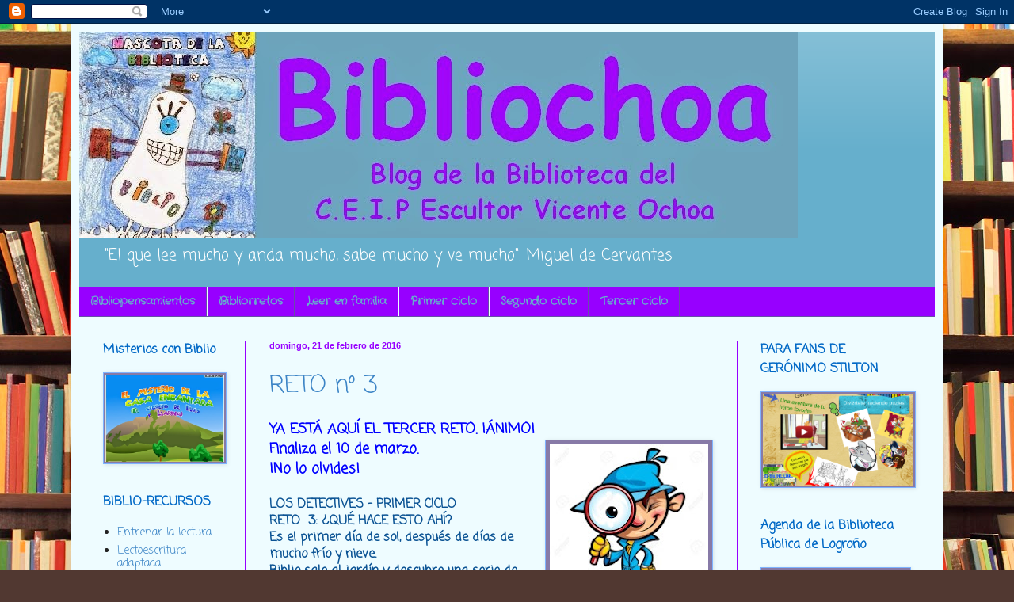

--- FILE ---
content_type: text/html; charset=UTF-8
request_url: https://bibliochoa.blogspot.com/2016/02/
body_size: 21105
content:
<!DOCTYPE html>
<html class='v2' dir='ltr' lang='es'>
<head>
<link href='https://www.blogger.com/static/v1/widgets/335934321-css_bundle_v2.css' rel='stylesheet' type='text/css'/>
<meta content='width=1100' name='viewport'/>
<meta content='text/html; charset=UTF-8' http-equiv='Content-Type'/>
<meta content='blogger' name='generator'/>
<link href='https://bibliochoa.blogspot.com/favicon.ico' rel='icon' type='image/x-icon'/>
<link href='http://bibliochoa.blogspot.com/2016/02/' rel='canonical'/>
<link rel="alternate" type="application/atom+xml" title="Bibliochoa - Atom" href="https://bibliochoa.blogspot.com/feeds/posts/default" />
<link rel="alternate" type="application/rss+xml" title="Bibliochoa - RSS" href="https://bibliochoa.blogspot.com/feeds/posts/default?alt=rss" />
<link rel="service.post" type="application/atom+xml" title="Bibliochoa - Atom" href="https://www.blogger.com/feeds/1416179350516262552/posts/default" />
<!--Can't find substitution for tag [blog.ieCssRetrofitLinks]-->
<meta content='http://bibliochoa.blogspot.com/2016/02/' property='og:url'/>
<meta content='Bibliochoa' property='og:title'/>
<meta content='&quot;El que lee mucho y anda mucho, sabe mucho y ve mucho&quot;.
                                                     Miguel de Cervantes
' property='og:description'/>
<title>Bibliochoa: febrero 2016</title>
<style type='text/css'>@font-face{font-family:'Coming Soon';font-style:normal;font-weight:400;font-display:swap;src:url(//fonts.gstatic.com/s/comingsoon/v20/qWcuB6mzpYL7AJ2VfdQR1t-VWDnRsDkg.woff2)format('woff2');unicode-range:U+0000-00FF,U+0131,U+0152-0153,U+02BB-02BC,U+02C6,U+02DA,U+02DC,U+0304,U+0308,U+0329,U+2000-206F,U+20AC,U+2122,U+2191,U+2193,U+2212,U+2215,U+FEFF,U+FFFD;}@font-face{font-family:'Crafty Girls';font-style:normal;font-weight:400;font-display:swap;src:url(//fonts.gstatic.com/s/craftygirls/v16/va9B4kXI39VaDdlPJo8N_NveRhf6Xl7Glw.woff2)format('woff2');unicode-range:U+0000-00FF,U+0131,U+0152-0153,U+02BB-02BC,U+02C6,U+02DA,U+02DC,U+0304,U+0308,U+0329,U+2000-206F,U+20AC,U+2122,U+2191,U+2193,U+2212,U+2215,U+FEFF,U+FFFD;}</style>
<style id='page-skin-1' type='text/css'><!--
/*
-----------------------------------------------
Blogger Template Style
Name:     Simple
Designer: Blogger
URL:      www.blogger.com
----------------------------------------------- */
/* Content
----------------------------------------------- */
body {
font: normal normal 14px Coming Soon;
color: #222222;
background: #513831 url(//themes.googleusercontent.com/image?id=1KH22PlFqsiVYxboQNAoJjYmRbw5M4REHmdJbHT5M2x9zVMGrCqwSjZvaQW_A10KPc6Il) repeat-y scroll top center /* Credit: luoman (http://www.istockphoto.com/googleimages.php?id=11394138&platform=blogger) */;
padding: 0 40px 40px 40px;
}
html body .region-inner {
min-width: 0;
max-width: 100%;
width: auto;
}
h2 {
font-size: 22px;
}
a:link {
text-decoration:none;
color: #3d85c6;
}
a:visited {
text-decoration:none;
color: #3d85c6;
}
a:hover {
text-decoration:underline;
color: #9700ff;
}
.body-fauxcolumn-outer .fauxcolumn-inner {
background: transparent none repeat scroll top left;
_background-image: none;
}
.body-fauxcolumn-outer .cap-top {
position: absolute;
z-index: 1;
height: 400px;
width: 100%;
}
.body-fauxcolumn-outer .cap-top .cap-left {
width: 100%;
background: transparent none repeat-x scroll top left;
_background-image: none;
}
.content-outer {
-moz-box-shadow: 0 0 40px rgba(0, 0, 0, .15);
-webkit-box-shadow: 0 0 5px rgba(0, 0, 0, .15);
-goog-ms-box-shadow: 0 0 10px #333333;
box-shadow: 0 0 40px rgba(0, 0, 0, .15);
margin-bottom: 1px;
}
.content-inner {
padding: 10px 10px;
}
.content-inner {
background-color: #eefcff;
}
/* Header
----------------------------------------------- */
.header-outer {
background: #66afcc url(//www.blogblog.com/1kt/simple/gradients_light.png) repeat-x scroll 0 -400px;
_background-image: none;
}
.Header h1 {
font: normal bold 80px Crafty Girls;
color: #9700ff;
text-shadow: 1px 2px 3px rgba(0, 0, 0, .2);
}
.Header h1 a {
color: #9700ff;
}
.Header .description {
font-size: 140%;
color: #ffffff;
}
.header-inner .Header .titlewrapper {
padding: 22px 30px;
}
.header-inner .Header .descriptionwrapper {
padding: 0 30px;
}
/* Tabs
----------------------------------------------- */
.tabs-inner .section:first-child {
border-top: 0 solid #674ea7;
}
.tabs-inner .section:first-child ul {
margin-top: -0;
border-top: 0 solid #674ea7;
border-left: 0 solid #674ea7;
border-right: 0 solid #674ea7;
}
.tabs-inner .widget ul {
background: #9700ff none repeat-x scroll 0 -800px;
_background-image: none;
border-bottom: 1px solid #674ea7;
margin-top: 0;
margin-left: -30px;
margin-right: -30px;
}
.tabs-inner .widget li a {
display: inline-block;
padding: .6em 1em;
font: normal bold 14px Crafty Girls;
color: #66afcc;
border-left: 1px solid #eefcff;
border-right: 1px solid #674ea7;
}
.tabs-inner .widget li:first-child a {
border-left: none;
}
.tabs-inner .widget li.selected a, .tabs-inner .widget li a:hover {
color: #9600ff;
background-color: #0068ff;
text-decoration: none;
}
/* Columns
----------------------------------------------- */
.main-outer {
border-top: 0 solid #9600ff;
}
.fauxcolumn-left-outer .fauxcolumn-inner {
border-right: 1px solid #9600ff;
}
.fauxcolumn-right-outer .fauxcolumn-inner {
border-left: 1px solid #9600ff;
}
/* Headings
----------------------------------------------- */
div.widget > h2,
div.widget h2.title {
margin: 0 0 1em 0;
font: normal bold 16px Coming Soon;
color: #0068c6;
}
/* Widgets
----------------------------------------------- */
.widget .zippy {
color: #0068c6;
text-shadow: 2px 2px 1px rgba(0, 0, 0, .1);
}
.widget .popular-posts ul {
list-style: none;
}
/* Posts
----------------------------------------------- */
h2.date-header {
font: normal bold 11px Arial, Tahoma, Helvetica, FreeSans, sans-serif;
}
.date-header span {
background-color: transparent;
color: #9700ff;
padding: inherit;
letter-spacing: inherit;
margin: inherit;
}
.main-inner {
padding-top: 30px;
padding-bottom: 30px;
}
.main-inner .column-center-inner {
padding: 0 15px;
}
.main-inner .column-center-inner .section {
margin: 0 15px;
}
.post {
margin: 0 0 25px 0;
}
h3.post-title, .comments h4 {
font: normal normal 30px Coming Soon;
margin: .75em 0 0;
}
.post-body {
font-size: 110%;
line-height: 1.4;
position: relative;
}
.post-body img, .post-body .tr-caption-container, .Profile img, .Image img,
.BlogList .item-thumbnail img {
padding: 2px;
background: #877aa7;
border: 1px solid #7fb3ff;
-moz-box-shadow: 1px 1px 5px rgba(0, 0, 0, .1);
-webkit-box-shadow: 1px 1px 5px rgba(0, 0, 0, .1);
box-shadow: 1px 1px 5px rgba(0, 0, 0, .1);
}
.post-body img, .post-body .tr-caption-container {
padding: 5px;
}
.post-body .tr-caption-container {
color: #222222;
}
.post-body .tr-caption-container img {
padding: 0;
background: transparent;
border: none;
-moz-box-shadow: 0 0 0 rgba(0, 0, 0, .1);
-webkit-box-shadow: 0 0 0 rgba(0, 0, 0, .1);
box-shadow: 0 0 0 rgba(0, 0, 0, .1);
}
.post-header {
margin: 0 0 1.5em;
line-height: 1.6;
font-size: 90%;
}
.post-footer {
margin: 20px -2px 0;
padding: 5px 10px;
color: #555e66;
background-color: #ddeaee;
border-bottom: 1px solid #eeeeee;
line-height: 1.6;
font-size: 90%;
}
#comments .comment-author {
padding-top: 1.5em;
border-top: 1px solid #9600ff;
background-position: 0 1.5em;
}
#comments .comment-author:first-child {
padding-top: 0;
border-top: none;
}
.avatar-image-container {
margin: .2em 0 0;
}
#comments .avatar-image-container img {
border: 1px solid #7fb3ff;
}
/* Comments
----------------------------------------------- */
.comments .comments-content .icon.blog-author {
background-repeat: no-repeat;
background-image: url([data-uri]);
}
.comments .comments-content .loadmore a {
border-top: 1px solid #0068c6;
border-bottom: 1px solid #0068c6;
}
.comments .comment-thread.inline-thread {
background-color: #ddeaee;
}
.comments .continue {
border-top: 2px solid #0068c6;
}
/* Accents
---------------------------------------------- */
.section-columns td.columns-cell {
border-left: 1px solid #9600ff;
}
.blog-pager {
background: transparent none no-repeat scroll top center;
}
.blog-pager-older-link, .home-link,
.blog-pager-newer-link {
background-color: #eefcff;
padding: 5px;
}
.footer-outer {
border-top: 0 dashed #bbbbbb;
}
/* Mobile
----------------------------------------------- */
body.mobile  {
background-size: auto;
}
.mobile .body-fauxcolumn-outer {
background: transparent none repeat scroll top left;
}
.mobile .body-fauxcolumn-outer .cap-top {
background-size: 100% auto;
}
.mobile .content-outer {
-webkit-box-shadow: 0 0 3px rgba(0, 0, 0, .15);
box-shadow: 0 0 3px rgba(0, 0, 0, .15);
}
.mobile .tabs-inner .widget ul {
margin-left: 0;
margin-right: 0;
}
.mobile .post {
margin: 0;
}
.mobile .main-inner .column-center-inner .section {
margin: 0;
}
.mobile .date-header span {
padding: 0.1em 10px;
margin: 0 -10px;
}
.mobile h3.post-title {
margin: 0;
}
.mobile .blog-pager {
background: transparent none no-repeat scroll top center;
}
.mobile .footer-outer {
border-top: none;
}
.mobile .main-inner, .mobile .footer-inner {
background-color: #eefcff;
}
.mobile-index-contents {
color: #222222;
}
.mobile-link-button {
background-color: #3d85c6;
}
.mobile-link-button a:link, .mobile-link-button a:visited {
color: #3d85c6;
}
.mobile .tabs-inner .section:first-child {
border-top: none;
}
.mobile .tabs-inner .PageList .widget-content {
background-color: #0068ff;
color: #9600ff;
border-top: 1px solid #674ea7;
border-bottom: 1px solid #674ea7;
}
.mobile .tabs-inner .PageList .widget-content .pagelist-arrow {
border-left: 1px solid #674ea7;
}

--></style>
<style id='template-skin-1' type='text/css'><!--
body {
min-width: 1100px;
}
.content-outer, .content-fauxcolumn-outer, .region-inner {
min-width: 1100px;
max-width: 1100px;
_width: 1100px;
}
.main-inner .columns {
padding-left: 210px;
padding-right: 250px;
}
.main-inner .fauxcolumn-center-outer {
left: 210px;
right: 250px;
/* IE6 does not respect left and right together */
_width: expression(this.parentNode.offsetWidth -
parseInt("210px") -
parseInt("250px") + 'px');
}
.main-inner .fauxcolumn-left-outer {
width: 210px;
}
.main-inner .fauxcolumn-right-outer {
width: 250px;
}
.main-inner .column-left-outer {
width: 210px;
right: 100%;
margin-left: -210px;
}
.main-inner .column-right-outer {
width: 250px;
margin-right: -250px;
}
#layout {
min-width: 0;
}
#layout .content-outer {
min-width: 0;
width: 800px;
}
#layout .region-inner {
min-width: 0;
width: auto;
}
body#layout div.add_widget {
padding: 8px;
}
body#layout div.add_widget a {
margin-left: 32px;
}
--></style>
<style>
    body {background-image:url(\/\/themes.googleusercontent.com\/image?id=1KH22PlFqsiVYxboQNAoJjYmRbw5M4REHmdJbHT5M2x9zVMGrCqwSjZvaQW_A10KPc6Il);}
    
@media (max-width: 200px) { body {background-image:url(\/\/themes.googleusercontent.com\/image?id=1KH22PlFqsiVYxboQNAoJjYmRbw5M4REHmdJbHT5M2x9zVMGrCqwSjZvaQW_A10KPc6Il&options=w200);}}
@media (max-width: 400px) and (min-width: 201px) { body {background-image:url(\/\/themes.googleusercontent.com\/image?id=1KH22PlFqsiVYxboQNAoJjYmRbw5M4REHmdJbHT5M2x9zVMGrCqwSjZvaQW_A10KPc6Il&options=w400);}}
@media (max-width: 800px) and (min-width: 401px) { body {background-image:url(\/\/themes.googleusercontent.com\/image?id=1KH22PlFqsiVYxboQNAoJjYmRbw5M4REHmdJbHT5M2x9zVMGrCqwSjZvaQW_A10KPc6Il&options=w800);}}
@media (max-width: 1200px) and (min-width: 801px) { body {background-image:url(\/\/themes.googleusercontent.com\/image?id=1KH22PlFqsiVYxboQNAoJjYmRbw5M4REHmdJbHT5M2x9zVMGrCqwSjZvaQW_A10KPc6Il&options=w1200);}}
/* Last tag covers anything over one higher than the previous max-size cap. */
@media (min-width: 1201px) { body {background-image:url(\/\/themes.googleusercontent.com\/image?id=1KH22PlFqsiVYxboQNAoJjYmRbw5M4REHmdJbHT5M2x9zVMGrCqwSjZvaQW_A10KPc6Il&options=w1600);}}
  </style>
<link href='https://www.blogger.com/dyn-css/authorization.css?targetBlogID=1416179350516262552&amp;zx=acc3df94-181e-4b6d-9902-cc254be6d643' media='none' onload='if(media!=&#39;all&#39;)media=&#39;all&#39;' rel='stylesheet'/><noscript><link href='https://www.blogger.com/dyn-css/authorization.css?targetBlogID=1416179350516262552&amp;zx=acc3df94-181e-4b6d-9902-cc254be6d643' rel='stylesheet'/></noscript>
<meta name='google-adsense-platform-account' content='ca-host-pub-1556223355139109'/>
<meta name='google-adsense-platform-domain' content='blogspot.com'/>

</head>
<body class='loading variant-literate'>
<div class='navbar section' id='navbar' name='Barra de navegación'><div class='widget Navbar' data-version='1' id='Navbar1'><script type="text/javascript">
    function setAttributeOnload(object, attribute, val) {
      if(window.addEventListener) {
        window.addEventListener('load',
          function(){ object[attribute] = val; }, false);
      } else {
        window.attachEvent('onload', function(){ object[attribute] = val; });
      }
    }
  </script>
<div id="navbar-iframe-container"></div>
<script type="text/javascript" src="https://apis.google.com/js/platform.js"></script>
<script type="text/javascript">
      gapi.load("gapi.iframes:gapi.iframes.style.bubble", function() {
        if (gapi.iframes && gapi.iframes.getContext) {
          gapi.iframes.getContext().openChild({
              url: 'https://www.blogger.com/navbar/1416179350516262552?origin\x3dhttps://bibliochoa.blogspot.com',
              where: document.getElementById("navbar-iframe-container"),
              id: "navbar-iframe"
          });
        }
      });
    </script><script type="text/javascript">
(function() {
var script = document.createElement('script');
script.type = 'text/javascript';
script.src = '//pagead2.googlesyndication.com/pagead/js/google_top_exp.js';
var head = document.getElementsByTagName('head')[0];
if (head) {
head.appendChild(script);
}})();
</script>
</div></div>
<div class='body-fauxcolumns'>
<div class='fauxcolumn-outer body-fauxcolumn-outer'>
<div class='cap-top'>
<div class='cap-left'></div>
<div class='cap-right'></div>
</div>
<div class='fauxborder-left'>
<div class='fauxborder-right'></div>
<div class='fauxcolumn-inner'>
</div>
</div>
<div class='cap-bottom'>
<div class='cap-left'></div>
<div class='cap-right'></div>
</div>
</div>
</div>
<div class='content'>
<div class='content-fauxcolumns'>
<div class='fauxcolumn-outer content-fauxcolumn-outer'>
<div class='cap-top'>
<div class='cap-left'></div>
<div class='cap-right'></div>
</div>
<div class='fauxborder-left'>
<div class='fauxborder-right'></div>
<div class='fauxcolumn-inner'>
</div>
</div>
<div class='cap-bottom'>
<div class='cap-left'></div>
<div class='cap-right'></div>
</div>
</div>
</div>
<div class='content-outer'>
<div class='content-cap-top cap-top'>
<div class='cap-left'></div>
<div class='cap-right'></div>
</div>
<div class='fauxborder-left content-fauxborder-left'>
<div class='fauxborder-right content-fauxborder-right'></div>
<div class='content-inner'>
<header>
<div class='header-outer'>
<div class='header-cap-top cap-top'>
<div class='cap-left'></div>
<div class='cap-right'></div>
</div>
<div class='fauxborder-left header-fauxborder-left'>
<div class='fauxborder-right header-fauxborder-right'></div>
<div class='region-inner header-inner'>
<div class='header section' id='header' name='Cabecera'><div class='widget Header' data-version='1' id='Header1'>
<div id='header-inner'>
<a href='https://bibliochoa.blogspot.com/' style='display: block'>
<img alt='Bibliochoa' height='260px; ' id='Header1_headerimg' src='https://blogger.googleusercontent.com/img/b/R29vZ2xl/AVvXsEjaFAgnRChPOEMOmIwuqQpLS6BCT0gC6zmhjEFA_MQpTS5nd4cXynVAyEBukeixMezfM-Xo0BuF180qZnOdpk2Ytw3HDFwlNOCi0cP18f9mQbWAWsdgr3QB0hD0oKy-jB8rIxZagtFTL7mg/s1600/Topbiblio2.BMP' style='display: block' width='907px; '/>
</a>
<div class='descriptionwrapper'>
<p class='description'><span>"El que lee mucho y anda mucho, sabe mucho y ve mucho".
                                                     Miguel de Cervantes
</span></p>
</div>
</div>
</div></div>
</div>
</div>
<div class='header-cap-bottom cap-bottom'>
<div class='cap-left'></div>
<div class='cap-right'></div>
</div>
</div>
</header>
<div class='tabs-outer'>
<div class='tabs-cap-top cap-top'>
<div class='cap-left'></div>
<div class='cap-right'></div>
</div>
<div class='fauxborder-left tabs-fauxborder-left'>
<div class='fauxborder-right tabs-fauxborder-right'></div>
<div class='region-inner tabs-inner'>
<div class='tabs section' id='crosscol' name='Multicolumnas'><div class='widget Label' data-version='1' id='Label1'>
<h2>Etiquetas</h2>
<div class='widget-content list-label-widget-content'>
<ul>
<li>
<a dir='ltr' href='https://bibliochoa.blogspot.com/search/label/Bibliopensamientos'>Bibliopensamientos</a>
</li>
<li>
<a dir='ltr' href='https://bibliochoa.blogspot.com/search/label/Bibliorretos'>Bibliorretos</a>
</li>
<li>
<a dir='ltr' href='https://bibliochoa.blogspot.com/search/label/Leer%20en%20familia'>Leer en familia</a>
</li>
<li>
<a dir='ltr' href='https://bibliochoa.blogspot.com/search/label/Primer%20ciclo'>Primer ciclo</a>
</li>
<li>
<a dir='ltr' href='https://bibliochoa.blogspot.com/search/label/Segundo%20ciclo'>Segundo ciclo</a>
</li>
<li>
<a dir='ltr' href='https://bibliochoa.blogspot.com/search/label/Tercer%20ciclo'>Tercer ciclo</a>
</li>
</ul>
<div class='clear'></div>
</div>
</div></div>
<div class='tabs no-items section' id='crosscol-overflow' name='Cross-Column 2'></div>
</div>
</div>
<div class='tabs-cap-bottom cap-bottom'>
<div class='cap-left'></div>
<div class='cap-right'></div>
</div>
</div>
<div class='main-outer'>
<div class='main-cap-top cap-top'>
<div class='cap-left'></div>
<div class='cap-right'></div>
</div>
<div class='fauxborder-left main-fauxborder-left'>
<div class='fauxborder-right main-fauxborder-right'></div>
<div class='region-inner main-inner'>
<div class='columns fauxcolumns'>
<div class='fauxcolumn-outer fauxcolumn-center-outer'>
<div class='cap-top'>
<div class='cap-left'></div>
<div class='cap-right'></div>
</div>
<div class='fauxborder-left'>
<div class='fauxborder-right'></div>
<div class='fauxcolumn-inner'>
</div>
</div>
<div class='cap-bottom'>
<div class='cap-left'></div>
<div class='cap-right'></div>
</div>
</div>
<div class='fauxcolumn-outer fauxcolumn-left-outer'>
<div class='cap-top'>
<div class='cap-left'></div>
<div class='cap-right'></div>
</div>
<div class='fauxborder-left'>
<div class='fauxborder-right'></div>
<div class='fauxcolumn-inner'>
</div>
</div>
<div class='cap-bottom'>
<div class='cap-left'></div>
<div class='cap-right'></div>
</div>
</div>
<div class='fauxcolumn-outer fauxcolumn-right-outer'>
<div class='cap-top'>
<div class='cap-left'></div>
<div class='cap-right'></div>
</div>
<div class='fauxborder-left'>
<div class='fauxborder-right'></div>
<div class='fauxcolumn-inner'>
</div>
</div>
<div class='cap-bottom'>
<div class='cap-left'></div>
<div class='cap-right'></div>
</div>
</div>
<!-- corrects IE6 width calculation -->
<div class='columns-inner'>
<div class='column-center-outer'>
<div class='column-center-inner'>
<div class='main section' id='main' name='Principal'><div class='widget Blog' data-version='1' id='Blog1'>
<div class='blog-posts hfeed'>

          <div class="date-outer">
        
<h2 class='date-header'><span>domingo, 21 de febrero de 2016</span></h2>

          <div class="date-posts">
        
<div class='post-outer'>
<div class='post hentry uncustomized-post-template' itemprop='blogPost' itemscope='itemscope' itemtype='http://schema.org/BlogPosting'>
<meta content='https://blogger.googleusercontent.com/img/b/R29vZ2xl/AVvXsEg2aflo-Ic103ojYKCH0Uci59gS_3mOS-Ht38kyQI7ZlUe2ZIZoezE3p74YS8aWYcPkxgi6WWV0Fbrzii_jd3Al9rbzTsex077bJYbeeBF3IV1Wrnbgqmannx_Mi0_GgoNdp4tdhb2pgA0X/s200/sherly.jpg' itemprop='image_url'/>
<meta content='1416179350516262552' itemprop='blogId'/>
<meta content='3617303194060865459' itemprop='postId'/>
<a name='3617303194060865459'></a>
<h3 class='post-title entry-title' itemprop='name'>
<a href='https://bibliochoa.blogspot.com/2016/02/reto-n-3.html'>RETO nº 3</a>
</h3>
<div class='post-header'>
<div class='post-header-line-1'></div>
</div>
<div class='post-body entry-content' id='post-body-3617303194060865459' itemprop='description articleBody'>
<div dir="ltr" style="text-align: left;" trbidi="on">
<b><span style="color: blue; font-size: large;">YA ESTÁ AQUÍ EL TERCER RETO. &#161;ÁNIMO!&nbsp;</span></b><br />
<div class="separator" style="clear: both; text-align: center;">
<b><span style="color: blue; font-size: large;"><a href="https://blogger.googleusercontent.com/img/b/R29vZ2xl/AVvXsEg2aflo-Ic103ojYKCH0Uci59gS_3mOS-Ht38kyQI7ZlUe2ZIZoezE3p74YS8aWYcPkxgi6WWV0Fbrzii_jd3Al9rbzTsex077bJYbeeBF3IV1Wrnbgqmannx_Mi0_GgoNdp4tdhb2pgA0X/s1600/sherly.jpg" imageanchor="1" style="clear: right; float: right; margin-bottom: 1em; margin-left: 1em;"><img border="0" height="200" src="https://blogger.googleusercontent.com/img/b/R29vZ2xl/AVvXsEg2aflo-Ic103ojYKCH0Uci59gS_3mOS-Ht38kyQI7ZlUe2ZIZoezE3p74YS8aWYcPkxgi6WWV0Fbrzii_jd3Al9rbzTsex077bJYbeeBF3IV1Wrnbgqmannx_Mi0_GgoNdp4tdhb2pgA0X/s200/sherly.jpg" width="200" /></a></span></b></div>
<b><span style="color: blue; font-size: large;">Finaliza el 10 de marzo.&nbsp;</span></b><br />
<b><span style="color: blue; font-size: large;">&#161;No lo olvides!</span></b><br />
<br />
<span style="color: #0b5394;"><span style="color: #0b5394;"><b>LOS DETECTIVES - PRIMER CICLO</b></span></span><br />
<!--[if !mso]>
<style>
v\:* {behavior:url(#default#VML);}
o\:* {behavior:url(#default#VML);}
w\:* {behavior:url(#default#VML);}
.shape {behavior:url(#default#VML);}
</style>
<![endif]--><span style="color: #0b5394;">

</span><div class="MsoNormal" style="margin-bottom: .0001pt; margin-bottom: 0cm;">
<span style="color: #0b5394;"><b style="mso-bidi-font-weight: normal;"><span style="font-size: 12.0pt; line-height: 115%;">RETO<span style="mso-spacerun: yes;">&nbsp; </span>3: &#191;QUÉ HACE ESTO AHÍ?</span></b></span></div>
<span style="color: #0b5394;">

</span><div class="MsoNormal" style="margin-bottom: .0001pt; margin-bottom: 0cm;">
<b><span style="color: #0b5394;"><span style="font-size: 12.0pt; line-height: 115%; mso-bidi-font-family: Calibri; mso-bidi-theme-font: minor-latin;">Es el primer día de sol, después de días de
mucho frío y nieve. </span></span></b></div>
<b><span style="color: #0b5394;">

</span></b><div class="MsoNormal" style="margin-bottom: .0001pt; margin-bottom: 0cm;">
 
 
  
  
  
  
  
  
  
  
  
  
  
  
 
 
 

 
 
<b><span style="color: #0b5394;"><span style="font-size: 12.0pt; line-height: 115%; mso-bidi-font-family: Calibri; mso-bidi-theme-font: minor-latin;">Biblio sale al jardín y descubre una
serie de objetos que no había el día anterior: una zanahoria, una bufanda, un
sombrero, unas manoplas y una escoba.</span></span></b></div>
<b><span style="color: #0b5394;">

</span></b><div class="MsoNormal" style="margin-bottom: .0001pt; margin-bottom: 0cm;">
<b><span style="color: #0b5394;"><span style="font-size: 12.0pt; line-height: 115%; mso-bidi-font-family: Calibri; mso-bidi-theme-font: minor-latin;">&#191;Por qué crees que están ahí esos objetos? </span></span></b></div>
<b><span style="color: #0b5394;">

</span></b><div class="MsoNormal" style="margin-bottom: .0001pt; margin-bottom: 0cm;">
<b><span style="color: #0b5394;"><span style="font-size: 12.0pt; line-height: 115%; mso-bidi-font-family: Calibri; mso-bidi-theme-font: minor-latin;">Si piensas un poco seguro que lo descubres.</span></span></b></div>
<b><span style="color: #0b5394;">

</span></b><div class="MsoNormal" style="margin-bottom: .0001pt; margin-bottom: 0cm;">
<b><span style="color: #0b5394;"><span style="font-size: 12.0pt; line-height: 115%; mso-bidi-font-family: Calibri; mso-bidi-theme-font: minor-latin;">Escribe lo que crees que ha pasado:</span></span></b></div>
<b></b><!--[if gte mso 9]><xml>
 <o:OfficeDocumentSettings>
  <o:RelyOnVML/>
  <o:AllowPNG/>
 </o:OfficeDocumentSettings>
</xml><![endif]--><!--[if gte mso 9]><xml>
 <w:WordDocument>
  <w:View>Normal</w:View>
  <w:Zoom>0</w:Zoom>
  <w:TrackMoves>false</w:TrackMoves>
  <w:TrackFormatting/>
  <w:HyphenationZone>21</w:HyphenationZone>
  <w:PunctuationKerning/>
  <w:ValidateAgainstSchemas/>
  <w:SaveIfXMLInvalid>false</w:SaveIfXMLInvalid>
  <w:IgnoreMixedContent>false</w:IgnoreMixedContent>
  <w:AlwaysShowPlaceholderText>false</w:AlwaysShowPlaceholderText>
  <w:DoNotPromoteQF/>
  <w:LidThemeOther>ES</w:LidThemeOther>
  <w:LidThemeAsian>X-NONE</w:LidThemeAsian>
  <w:LidThemeComplexScript>X-NONE</w:LidThemeComplexScript>
  <w:Compatibility>
   <w:BreakWrappedTables/>
   <w:SnapToGridInCell/>
   <w:WrapTextWithPunct/>
   <w:UseAsianBreakRules/>
   <w:DontGrowAutofit/>
   <w:SplitPgBreakAndParaMark/>
   <w:EnableOpenTypeKerning/>
   <w:DontFlipMirrorIndents/>
   <w:OverrideTableStyleHps/>
   <w:UseFELayout/>
  </w:Compatibility>
  <m:mathPr>
   <m:mathFont m:val="Cambria Math"/>
   <m:brkBin m:val="before"/>
   <m:brkBinSub m:val="&#45;-"/>
   <m:smallFrac m:val="off"/>
   <m:dispDef/>
   <m:lMargin m:val="0"/>
   <m:rMargin m:val="0"/>
   <m:defJc m:val="centerGroup"/>
   <m:wrapIndent m:val="1440"/>
   <m:intLim m:val="subSup"/>
   <m:naryLim m:val="undOvr"/>
  </m:mathPr></w:WordDocument>
</xml><![endif]--><!--[if gte mso 9]><xml>
 <w:LatentStyles DefLockedState="false" DefUnhideWhenUsed="true"
  DefSemiHidden="true" DefQFormat="false" DefPriority="99"
  LatentStyleCount="267">
  <w:LsdException Locked="false" Priority="0" SemiHidden="false"
   UnhideWhenUsed="false" QFormat="true" Name="Normal"/>
  <w:LsdException Locked="false" Priority="9" SemiHidden="false"
   UnhideWhenUsed="false" QFormat="true" Name="heading 1"/>
  <w:LsdException Locked="false" Priority="9" QFormat="true" Name="heading 2"/>
  <w:LsdException Locked="false" Priority="9" QFormat="true" Name="heading 3"/>
  <w:LsdException Locked="false" Priority="9" QFormat="true" Name="heading 4"/>
  <w:LsdException Locked="false" Priority="9" QFormat="true" Name="heading 5"/>
  <w:LsdException Locked="false" Priority="9" QFormat="true" Name="heading 6"/>
  <w:LsdException Locked="false" Priority="9" QFormat="true" Name="heading 7"/>
  <w:LsdException Locked="false" Priority="9" QFormat="true" Name="heading 8"/>
  <w:LsdException Locked="false" Priority="9" QFormat="true" Name="heading 9"/>
  <w:LsdException Locked="false" Priority="39" Name="toc 1"/>
  <w:LsdException Locked="false" Priority="39" Name="toc 2"/>
  <w:LsdException Locked="false" Priority="39" Name="toc 3"/>
  <w:LsdException Locked="false" Priority="39" Name="toc 4"/>
  <w:LsdException Locked="false" Priority="39" Name="toc 5"/>
  <w:LsdException Locked="false" Priority="39" Name="toc 6"/>
  <w:LsdException Locked="false" Priority="39" Name="toc 7"/>
  <w:LsdException Locked="false" Priority="39" Name="toc 8"/>
  <w:LsdException Locked="false" Priority="39" Name="toc 9"/>
  <w:LsdException Locked="false" Priority="35" QFormat="true" Name="caption"/>
  <w:LsdException Locked="false" Priority="10" SemiHidden="false"
   UnhideWhenUsed="false" QFormat="true" Name="Title"/>
  <w:LsdException Locked="false" Priority="1" Name="Default Paragraph Font"/>
  <w:LsdException Locked="false" Priority="11" SemiHidden="false"
   UnhideWhenUsed="false" QFormat="true" Name="Subtitle"/>
  <w:LsdException Locked="false" Priority="22" SemiHidden="false"
   UnhideWhenUsed="false" QFormat="true" Name="Strong"/>
  <w:LsdException Locked="false" Priority="20" SemiHidden="false"
   UnhideWhenUsed="false" QFormat="true" Name="Emphasis"/>
  <w:LsdException Locked="false" Priority="59" SemiHidden="false"
   UnhideWhenUsed="false" Name="Table Grid"/>
  <w:LsdException Locked="false" UnhideWhenUsed="false" Name="Placeholder Text"/>
  <w:LsdException Locked="false" Priority="1" SemiHidden="false"
   UnhideWhenUsed="false" QFormat="true" Name="No Spacing"/>
  <w:LsdException Locked="false" Priority="60" SemiHidden="false"
   UnhideWhenUsed="false" Name="Light Shading"/>
  <w:LsdException Locked="false" Priority="61" SemiHidden="false"
   UnhideWhenUsed="false" Name="Light List"/>
  <w:LsdException Locked="false" Priority="62" SemiHidden="false"
   UnhideWhenUsed="false" Name="Light Grid"/>
  <w:LsdException Locked="false" Priority="63" SemiHidden="false"
   UnhideWhenUsed="false" Name="Medium Shading 1"/>
  <w:LsdException Locked="false" Priority="64" SemiHidden="false"
   UnhideWhenUsed="false" Name="Medium Shading 2"/>
  <w:LsdException Locked="false" Priority="65" SemiHidden="false"
   UnhideWhenUsed="false" Name="Medium List 1"/>
  <w:LsdException Locked="false" Priority="66" SemiHidden="false"
   UnhideWhenUsed="false" Name="Medium List 2"/>
  <w:LsdException Locked="false" Priority="67" SemiHidden="false"
   UnhideWhenUsed="false" Name="Medium Grid 1"/>
  <w:LsdException Locked="false" Priority="68" SemiHidden="false"
   UnhideWhenUsed="false" Name="Medium Grid 2"/>
  <w:LsdException Locked="false" Priority="69" SemiHidden="false"
   UnhideWhenUsed="false" Name="Medium Grid 3"/>
  <w:LsdException Locked="false" Priority="70" SemiHidden="false"
   UnhideWhenUsed="false" Name="Dark List"/>
  <w:LsdException Locked="false" Priority="71" SemiHidden="false"
   UnhideWhenUsed="false" Name="Colorful Shading"/>
  <w:LsdException Locked="false" Priority="72" SemiHidden="false"
   UnhideWhenUsed="false" Name="Colorful List"/>
  <w:LsdException Locked="false" Priority="73" SemiHidden="false"
   UnhideWhenUsed="false" Name="Colorful Grid"/>
  <w:LsdException Locked="false" Priority="60" SemiHidden="false"
   UnhideWhenUsed="false" Name="Light Shading Accent 1"/>
  <w:LsdException Locked="false" Priority="61" SemiHidden="false"
   UnhideWhenUsed="false" Name="Light List Accent 1"/>
  <w:LsdException Locked="false" Priority="62" SemiHidden="false"
   UnhideWhenUsed="false" Name="Light Grid Accent 1"/>
  <w:LsdException Locked="false" Priority="63" SemiHidden="false"
   UnhideWhenUsed="false" Name="Medium Shading 1 Accent 1"/>
  <w:LsdException Locked="false" Priority="64" SemiHidden="false"
   UnhideWhenUsed="false" Name="Medium Shading 2 Accent 1"/>
  <w:LsdException Locked="false" Priority="65" SemiHidden="false"
   UnhideWhenUsed="false" Name="Medium List 1 Accent 1"/>
  <w:LsdException Locked="false" UnhideWhenUsed="false" Name="Revision"/>
  <w:LsdException Locked="false" Priority="34" SemiHidden="false"
   UnhideWhenUsed="false" QFormat="true" Name="List Paragraph"/>
  <w:LsdException Locked="false" Priority="29" SemiHidden="false"
   UnhideWhenUsed="false" QFormat="true" Name="Quote"/>
  <w:LsdException Locked="false" Priority="30" SemiHidden="false"
   UnhideWhenUsed="false" QFormat="true" Name="Intense Quote"/>
  <w:LsdException Locked="false" Priority="66" SemiHidden="false"
   UnhideWhenUsed="false" Name="Medium List 2 Accent 1"/>
  <w:LsdException Locked="false" Priority="67" SemiHidden="false"
   UnhideWhenUsed="false" Name="Medium Grid 1 Accent 1"/>
  <w:LsdException Locked="false" Priority="68" SemiHidden="false"
   UnhideWhenUsed="false" Name="Medium Grid 2 Accent 1"/>
  <w:LsdException Locked="false" Priority="69" SemiHidden="false"
   UnhideWhenUsed="false" Name="Medium Grid 3 Accent 1"/>
  <w:LsdException Locked="false" Priority="70" SemiHidden="false"
   UnhideWhenUsed="false" Name="Dark List Accent 1"/>
  <w:LsdException Locked="false" Priority="71" SemiHidden="false"
   UnhideWhenUsed="false" Name="Colorful Shading Accent 1"/>
  <w:LsdException Locked="false" Priority="72" SemiHidden="false"
   UnhideWhenUsed="false" Name="Colorful List Accent 1"/>
  <w:LsdException Locked="false" Priority="73" SemiHidden="false"
   UnhideWhenUsed="false" Name="Colorful Grid Accent 1"/>
  <w:LsdException Locked="false" Priority="60" SemiHidden="false"
   UnhideWhenUsed="false" Name="Light Shading Accent 2"/>
  <w:LsdException Locked="false" Priority="61" SemiHidden="false"
   UnhideWhenUsed="false" Name="Light List Accent 2"/>
  <w:LsdException Locked="false" Priority="62" SemiHidden="false"
   UnhideWhenUsed="false" Name="Light Grid Accent 2"/>
  <w:LsdException Locked="false" Priority="63" SemiHidden="false"
   UnhideWhenUsed="false" Name="Medium Shading 1 Accent 2"/>
  <w:LsdException Locked="false" Priority="64" SemiHidden="false"
   UnhideWhenUsed="false" Name="Medium Shading 2 Accent 2"/>
  <w:LsdException Locked="false" Priority="65" SemiHidden="false"
   UnhideWhenUsed="false" Name="Medium List 1 Accent 2"/>
  <w:LsdException Locked="false" Priority="66" SemiHidden="false"
   UnhideWhenUsed="false" Name="Medium List 2 Accent 2"/>
  <w:LsdException Locked="false" Priority="67" SemiHidden="false"
   UnhideWhenUsed="false" Name="Medium Grid 1 Accent 2"/>
  <w:LsdException Locked="false" Priority="68" SemiHidden="false"
   UnhideWhenUsed="false" Name="Medium Grid 2 Accent 2"/>
  <w:LsdException Locked="false" Priority="69" SemiHidden="false"
   UnhideWhenUsed="false" Name="Medium Grid 3 Accent 2"/>
  <w:LsdException Locked="false" Priority="70" SemiHidden="false"
   UnhideWhenUsed="false" Name="Dark List Accent 2"/>
  <w:LsdException Locked="false" Priority="71" SemiHidden="false"
   UnhideWhenUsed="false" Name="Colorful Shading Accent 2"/>
  <w:LsdException Locked="false" Priority="72" SemiHidden="false"
   UnhideWhenUsed="false" Name="Colorful List Accent 2"/>
  <w:LsdException Locked="false" Priority="73" SemiHidden="false"
   UnhideWhenUsed="false" Name="Colorful Grid Accent 2"/>
  <w:LsdException Locked="false" Priority="60" SemiHidden="false"
   UnhideWhenUsed="false" Name="Light Shading Accent 3"/>
  <w:LsdException Locked="false" Priority="61" SemiHidden="false"
   UnhideWhenUsed="false" Name="Light List Accent 3"/>
  <w:LsdException Locked="false" Priority="62" SemiHidden="false"
   UnhideWhenUsed="false" Name="Light Grid Accent 3"/>
  <w:LsdException Locked="false" Priority="63" SemiHidden="false"
   UnhideWhenUsed="false" Name="Medium Shading 1 Accent 3"/>
  <w:LsdException Locked="false" Priority="64" SemiHidden="false"
   UnhideWhenUsed="false" Name="Medium Shading 2 Accent 3"/>
  <w:LsdException Locked="false" Priority="65" SemiHidden="false"
   UnhideWhenUsed="false" Name="Medium List 1 Accent 3"/>
  <w:LsdException Locked="false" Priority="66" SemiHidden="false"
   UnhideWhenUsed="false" Name="Medium List 2 Accent 3"/>
  <w:LsdException Locked="false" Priority="67" SemiHidden="false"
   UnhideWhenUsed="false" Name="Medium Grid 1 Accent 3"/>
  <w:LsdException Locked="false" Priority="68" SemiHidden="false"
   UnhideWhenUsed="false" Name="Medium Grid 2 Accent 3"/>
  <w:LsdException Locked="false" Priority="69" SemiHidden="false"
   UnhideWhenUsed="false" Name="Medium Grid 3 Accent 3"/>
  <w:LsdException Locked="false" Priority="70" SemiHidden="false"
   UnhideWhenUsed="false" Name="Dark List Accent 3"/>
  <w:LsdException Locked="false" Priority="71" SemiHidden="false"
   UnhideWhenUsed="false" Name="Colorful Shading Accent 3"/>
  <w:LsdException Locked="false" Priority="72" SemiHidden="false"
   UnhideWhenUsed="false" Name="Colorful List Accent 3"/>
  <w:LsdException Locked="false" Priority="73" SemiHidden="false"
   UnhideWhenUsed="false" Name="Colorful Grid Accent 3"/>
  <w:LsdException Locked="false" Priority="60" SemiHidden="false"
   UnhideWhenUsed="false" Name="Light Shading Accent 4"/>
  <w:LsdException Locked="false" Priority="61" SemiHidden="false"
   UnhideWhenUsed="false" Name="Light List Accent 4"/>
  <w:LsdException Locked="false" Priority="62" SemiHidden="false"
   UnhideWhenUsed="false" Name="Light Grid Accent 4"/>
  <w:LsdException Locked="false" Priority="63" SemiHidden="false"
   UnhideWhenUsed="false" Name="Medium Shading 1 Accent 4"/>
  <w:LsdException Locked="false" Priority="64" SemiHidden="false"
   UnhideWhenUsed="false" Name="Medium Shading 2 Accent 4"/>
  <w:LsdException Locked="false" Priority="65" SemiHidden="false"
   UnhideWhenUsed="false" Name="Medium List 1 Accent 4"/>
  <w:LsdException Locked="false" Priority="66" SemiHidden="false"
   UnhideWhenUsed="false" Name="Medium List 2 Accent 4"/>
  <w:LsdException Locked="false" Priority="67" SemiHidden="false"
   UnhideWhenUsed="false" Name="Medium Grid 1 Accent 4"/>
  <w:LsdException Locked="false" Priority="68" SemiHidden="false"
   UnhideWhenUsed="false" Name="Medium Grid 2 Accent 4"/>
  <w:LsdException Locked="false" Priority="69" SemiHidden="false"
   UnhideWhenUsed="false" Name="Medium Grid 3 Accent 4"/>
  <w:LsdException Locked="false" Priority="70" SemiHidden="false"
   UnhideWhenUsed="false" Name="Dark List Accent 4"/>
  <w:LsdException Locked="false" Priority="71" SemiHidden="false"
   UnhideWhenUsed="false" Name="Colorful Shading Accent 4"/>
  <w:LsdException Locked="false" Priority="72" SemiHidden="false"
   UnhideWhenUsed="false" Name="Colorful List Accent 4"/>
  <w:LsdException Locked="false" Priority="73" SemiHidden="false"
   UnhideWhenUsed="false" Name="Colorful Grid Accent 4"/>
  <w:LsdException Locked="false" Priority="60" SemiHidden="false"
   UnhideWhenUsed="false" Name="Light Shading Accent 5"/>
  <w:LsdException Locked="false" Priority="61" SemiHidden="false"
   UnhideWhenUsed="false" Name="Light List Accent 5"/>
  <w:LsdException Locked="false" Priority="62" SemiHidden="false"
   UnhideWhenUsed="false" Name="Light Grid Accent 5"/>
  <w:LsdException Locked="false" Priority="63" SemiHidden="false"
   UnhideWhenUsed="false" Name="Medium Shading 1 Accent 5"/>
  <w:LsdException Locked="false" Priority="64" SemiHidden="false"
   UnhideWhenUsed="false" Name="Medium Shading 2 Accent 5"/>
  <w:LsdException Locked="false" Priority="65" SemiHidden="false"
   UnhideWhenUsed="false" Name="Medium List 1 Accent 5"/>
  <w:LsdException Locked="false" Priority="66" SemiHidden="false"
   UnhideWhenUsed="false" Name="Medium List 2 Accent 5"/>
  <w:LsdException Locked="false" Priority="67" SemiHidden="false"
   UnhideWhenUsed="false" Name="Medium Grid 1 Accent 5"/>
  <w:LsdException Locked="false" Priority="68" SemiHidden="false"
   UnhideWhenUsed="false" Name="Medium Grid 2 Accent 5"/>
  <w:LsdException Locked="false" Priority="69" SemiHidden="false"
   UnhideWhenUsed="false" Name="Medium Grid 3 Accent 5"/>
  <w:LsdException Locked="false" Priority="70" SemiHidden="false"
   UnhideWhenUsed="false" Name="Dark List Accent 5"/>
  <w:LsdException Locked="false" Priority="71" SemiHidden="false"
   UnhideWhenUsed="false" Name="Colorful Shading Accent 5"/>
  <w:LsdException Locked="false" Priority="72" SemiHidden="false"
   UnhideWhenUsed="false" Name="Colorful List Accent 5"/>
  <w:LsdException Locked="false" Priority="73" SemiHidden="false"
   UnhideWhenUsed="false" Name="Colorful Grid Accent 5"/>
  <w:LsdException Locked="false" Priority="60" SemiHidden="false"
   UnhideWhenUsed="false" Name="Light Shading Accent 6"/>
  <w:LsdException Locked="false" Priority="61" SemiHidden="false"
   UnhideWhenUsed="false" Name="Light List Accent 6"/>
  <w:LsdException Locked="false" Priority="62" SemiHidden="false"
   UnhideWhenUsed="false" Name="Light Grid Accent 6"/>
  <w:LsdException Locked="false" Priority="63" SemiHidden="false"
   UnhideWhenUsed="false" Name="Medium Shading 1 Accent 6"/>
  <w:LsdException Locked="false" Priority="64" SemiHidden="false"
   UnhideWhenUsed="false" Name="Medium Shading 2 Accent 6"/>
  <w:LsdException Locked="false" Priority="65" SemiHidden="false"
   UnhideWhenUsed="false" Name="Medium List 1 Accent 6"/>
  <w:LsdException Locked="false" Priority="66" SemiHidden="false"
   UnhideWhenUsed="false" Name="Medium List 2 Accent 6"/>
  <w:LsdException Locked="false" Priority="67" SemiHidden="false"
   UnhideWhenUsed="false" Name="Medium Grid 1 Accent 6"/>
  <w:LsdException Locked="false" Priority="68" SemiHidden="false"
   UnhideWhenUsed="false" Name="Medium Grid 2 Accent 6"/>
  <w:LsdException Locked="false" Priority="69" SemiHidden="false"
   UnhideWhenUsed="false" Name="Medium Grid 3 Accent 6"/>
  <w:LsdException Locked="false" Priority="70" SemiHidden="false"
   UnhideWhenUsed="false" Name="Dark List Accent 6"/>
  <w:LsdException Locked="false" Priority="71" SemiHidden="false"
   UnhideWhenUsed="false" Name="Colorful Shading Accent 6"/>
  <w:LsdException Locked="false" Priority="72" SemiHidden="false"
   UnhideWhenUsed="false" Name="Colorful List Accent 6"/>
  <w:LsdException Locked="false" Priority="73" SemiHidden="false"
   UnhideWhenUsed="false" Name="Colorful Grid Accent 6"/>
  <w:LsdException Locked="false" Priority="19" SemiHidden="false"
   UnhideWhenUsed="false" QFormat="true" Name="Subtle Emphasis"/>
  <w:LsdException Locked="false" Priority="21" SemiHidden="false"
   UnhideWhenUsed="false" QFormat="true" Name="Intense Emphasis"/>
  <w:LsdException Locked="false" Priority="31" SemiHidden="false"
   UnhideWhenUsed="false" QFormat="true" Name="Subtle Reference"/>
  <w:LsdException Locked="false" Priority="32" SemiHidden="false"
   UnhideWhenUsed="false" QFormat="true" Name="Intense Reference"/>
  <w:LsdException Locked="false" Priority="33" SemiHidden="false"
   UnhideWhenUsed="false" QFormat="true" Name="Book Title"/>
  <w:LsdException Locked="false" Priority="37" Name="Bibliography"/>
  <w:LsdException Locked="false" Priority="39" QFormat="true" Name="TOC Heading"/>
 </w:LatentStyles>
</xml><![endif]--><!--[if gte mso 10]>
<style>
 /* Style Definitions */
 table.MsoNormalTable
 {mso-style-name:"Tabla normal";
 mso-tstyle-rowband-size:0;
 mso-tstyle-colband-size:0;
 mso-style-noshow:yes;
 mso-style-priority:99;
 mso-style-parent:"";
 mso-padding-alt:0cm 5.4pt 0cm 5.4pt;
 mso-para-margin-top:0cm;
 mso-para-margin-right:0cm;
 mso-para-margin-bottom:10.0pt;
 mso-para-margin-left:0cm;
 line-height:115%;
 mso-pagination:widow-orphan;
 font-size:11.0pt;
 font-family:"Calibri","sans-serif";
 mso-ascii-font-family:Calibri;
 mso-ascii-theme-font:minor-latin;
 mso-hansi-font-family:Calibri;
 mso-hansi-theme-font:minor-latin;
 mso-bidi-font-family:"Times New Roman";
 mso-bidi-theme-font:minor-bidi;}
</style>
<![endif]--><!--[if gte mso 9]><xml>
 <o:shapedefaults v:ext="edit" spidmax="1027"/>
</xml><![endif]--><!--[if gte mso 9]><xml>
 <o:shapelayout v:ext="edit">
  <o:idmap v:ext="edit" data="1"/>
 </o:shapelayout></xml><![endif]--><span style="color: #0b5394;"><b><br /></b></span>
<span style="color: red;"><b>LOS DETECTIVES - SEGUNDO CICLO</b></span><br />
<span style="color: red;"><b>Biblio te propone el siguiente reto:</b></span><br />
<span style="color: red;"><b>Imagina que pilotas un avión de pasajeros en medio de una tormenta. Un relámpago cae sobre el depósito y empieza a perder combustible. Viendo que no podrán llegar al aeropuerto más cercano, deciden tirar toda la carga que hay en la bodega. Después de vaciar medio avión, solo queda el pasaje que está compuesto por un equipo de jugadores de fútbol, veinte profesores, un grupo de turistas japoneses y varios grupos de niños.&nbsp;</b></span><br />
<span style="color: red;"><b>ATENCIÓN: &#191;CÓMO SE LLAMA EL PILOTO?</b></span><br />
<span style="color: red;"><b><br /></b></span>

<span style="color: lime;"><b>LOS DETECTIVES - TERCER CICLO</b></span><br />
<span style="color: lime;"><b>Biblio te propone un reto:&nbsp;</b></span><br />
<span style="color: lime;"><b>Él afirma que es capaz de decir cuál es el MARCADOR de un partido de fútbol antes de que comience el encuentro. Hasta ahora nunca ha fallado.&nbsp;</b></span><br />
<a href="https://blogger.googleusercontent.com/img/b/R29vZ2xl/AVvXsEjdha4XdyxgEwHZCKwfkk4O5GsoLQQBx2ChuXYFeYxLsLd6TDK6B-iqBMHfJ8bN_lZuSmKUxg7Hg49LIgpkiglg2rqhiPuR12UH65WPLDoffiEUmMfyVfJw0719nxAwQL8xEALIhRdVgz5Y/s1600/bibliodetective.jpg" imageanchor="1" style="clear: right; float: right; margin-bottom: 1em; margin-left: 1em; text-align: center;"><span style="color: lime;"><img border="0" height="200" src="https://blogger.googleusercontent.com/img/b/R29vZ2xl/AVvXsEjdha4XdyxgEwHZCKwfkk4O5GsoLQQBx2ChuXYFeYxLsLd6TDK6B-iqBMHfJ8bN_lZuSmKUxg7Hg49LIgpkiglg2rqhiPuR12UH65WPLDoffiEUmMfyVfJw0719nxAwQL8xEALIhRdVgz5Y/s200/bibliodetective.jpg" width="149" /></span></a><span style="color: lime;"><b>&#191;Cómo es capaz?&nbsp;</b></span><br />
<span style="color: lime;"><b>&#191;Sabrías tú adivinarlo?</b></span><br />
<span style="color: #6aa84f;"><span style="color: #0b5394;"><b><br /></b></span>
</span><br />
<br />
<br />
<br />
<br /></div>
<div style='clear: both;'></div>
</div>
<div class='post-footer'>
<div class='post-footer-line post-footer-line-1'>
<span class='post-author vcard'>
</span>
<span class='post-timestamp'>
en
<meta content='http://bibliochoa.blogspot.com/2016/02/reto-n-3.html' itemprop='url'/>
<a class='timestamp-link' href='https://bibliochoa.blogspot.com/2016/02/reto-n-3.html' rel='bookmark' title='permanent link'><abbr class='published' itemprop='datePublished' title='2016-02-21T15:07:00-08:00'>15:07</abbr></a>
</span>
<span class='post-comment-link'>
<a class='comment-link' href='https://bibliochoa.blogspot.com/2016/02/reto-n-3.html#comment-form' onclick=''>
No hay comentarios:
  </a>
</span>
<span class='post-icons'>
<span class='item-control blog-admin pid-855530998'>
<a href='https://www.blogger.com/post-edit.g?blogID=1416179350516262552&postID=3617303194060865459&from=pencil' title='Editar entrada'>
<img alt='' class='icon-action' height='18' src='https://resources.blogblog.com/img/icon18_edit_allbkg.gif' width='18'/>
</a>
</span>
</span>
<div class='post-share-buttons goog-inline-block'>
<a class='goog-inline-block share-button sb-email' href='https://www.blogger.com/share-post.g?blogID=1416179350516262552&postID=3617303194060865459&target=email' target='_blank' title='Enviar por correo electrónico'><span class='share-button-link-text'>Enviar por correo electrónico</span></a><a class='goog-inline-block share-button sb-blog' href='https://www.blogger.com/share-post.g?blogID=1416179350516262552&postID=3617303194060865459&target=blog' onclick='window.open(this.href, "_blank", "height=270,width=475"); return false;' target='_blank' title='Escribe un blog'><span class='share-button-link-text'>Escribe un blog</span></a><a class='goog-inline-block share-button sb-twitter' href='https://www.blogger.com/share-post.g?blogID=1416179350516262552&postID=3617303194060865459&target=twitter' target='_blank' title='Compartir en X'><span class='share-button-link-text'>Compartir en X</span></a><a class='goog-inline-block share-button sb-facebook' href='https://www.blogger.com/share-post.g?blogID=1416179350516262552&postID=3617303194060865459&target=facebook' onclick='window.open(this.href, "_blank", "height=430,width=640"); return false;' target='_blank' title='Compartir con Facebook'><span class='share-button-link-text'>Compartir con Facebook</span></a><a class='goog-inline-block share-button sb-pinterest' href='https://www.blogger.com/share-post.g?blogID=1416179350516262552&postID=3617303194060865459&target=pinterest' target='_blank' title='Compartir en Pinterest'><span class='share-button-link-text'>Compartir en Pinterest</span></a>
</div>
</div>
<div class='post-footer-line post-footer-line-2'>
<span class='post-labels'>
Etiquetas:
<a href='https://bibliochoa.blogspot.com/search/label/Bibliorretos' rel='tag'>Bibliorretos</a>
</span>
</div>
<div class='post-footer-line post-footer-line-3'>
<span class='post-location'>
</span>
</div>
</div>
</div>
</div>
<div class='post-outer'>
<div class='post hentry uncustomized-post-template' itemprop='blogPost' itemscope='itemscope' itemtype='http://schema.org/BlogPosting'>
<meta content='https://blogger.googleusercontent.com/img/b/R29vZ2xl/AVvXsEj6_2N2ozPBqZAjhKjg_AtjLOrJIRhXYvilKzhzXQgQOdkLvJrBVQTUdNsrdRmXLqOIfkXRrYtX0v1OeXpKJahVibCifu1XHBjDD8fQuZ_70xiORkEomBZZw45imukuN7Q3O1a8lpa8_ogy/s200/bibliodetective.JPG' itemprop='image_url'/>
<meta content='1416179350516262552' itemprop='blogId'/>
<meta content='4129628359495968214' itemprop='postId'/>
<a name='4129628359495968214'></a>
<h3 class='post-title entry-title' itemprop='name'>
<a href='https://bibliochoa.blogspot.com/2016/02/solucion-al-reto2.html'>Solución al reto2</a>
</h3>
<div class='post-header'>
<div class='post-header-line-1'></div>
</div>
<div class='post-body entry-content' id='post-body-4129628359495968214' itemprop='description articleBody'>
<div dir="ltr" style="text-align: left;" trbidi="on">
<div class="separator" style="clear: both; text-align: center;">
<a href="https://blogger.googleusercontent.com/img/b/R29vZ2xl/AVvXsEj6_2N2ozPBqZAjhKjg_AtjLOrJIRhXYvilKzhzXQgQOdkLvJrBVQTUdNsrdRmXLqOIfkXRrYtX0v1OeXpKJahVibCifu1XHBjDD8fQuZ_70xiORkEomBZZw45imukuN7Q3O1a8lpa8_ogy/s200/bibliodetective.JPG" imageanchor="1" style="clear: left; float: left; margin-bottom: 1em; margin-right: 1em;"><img border="0" height="200" src="https://blogger.googleusercontent.com/img/b/R29vZ2xl/AVvXsEj6_2N2ozPBqZAjhKjg_AtjLOrJIRhXYvilKzhzXQgQOdkLvJrBVQTUdNsrdRmXLqOIfkXRrYtX0v1OeXpKJahVibCifu1XHBjDD8fQuZ_70xiORkEomBZZw45imukuN7Q3O1a8lpa8_ogy/s200/bibliodetective.JPG" width="150" /></a></div>
<div class="MsoNormal" style="margin-bottom: 0.0001pt;">
<span style="font-size: large;"><b><span style="color: #0070c0;">PRIMER
CICLO:</span></b> <o:p></o:p></span></div>
<div class="MsoNormal" style="margin-bottom: 0.0001pt;">
<b><span style="font-size: large;">Los acertijos eran &#8220;anillo&#8221;, &#8220;princesa&#8221;,
&#8220;dedos&#8221; y &#8220;parque de atracciones&#8221;.<o:p></o:p></span></b></div>
<div class="MsoNormal" style="margin-bottom: 0.0001pt;">
<b><span style="color: red;"><span style="font-size: large;">SEGUNDO
CICLO:&nbsp;<o:p></o:p></span></span></b></div>
<div class="MsoNormal" style="margin-bottom: 0.0001pt;">
<b><span style="font-size: large;">El orden era: Bianca,
Daniel, Esmeralda, Andrés y Carlos.<o:p></o:p></span></b></div>
<div class="MsoNormal" style="margin-bottom: 0.0001pt;">
<span style="font-size: large;"><b><span style="color: #00b050;">TERCER
CICLO </span></b><b><span style="color: #00b050;">-</span></b><b> Varias opciones</b><b>: </b><b>Los globos eran de agua, los
explotaban en el agua o no estaban bien atados.<o:p></o:p></b></span></div>
<div class="MsoNormal" style="margin-bottom: 0.0001pt;">
<br /></div>
<div align="center" class="MsoNormal" style="margin-bottom: 0.0001pt; text-align: center;">
<b><span style="color: #00b0f0;"><span style="font-size: large;">&#161;ENHORABUENA A LOS QUE HABÉIS ACERTADO!<o:p></o:p></span></span></b></div>
<br />
<div align="center" class="MsoNormal" style="margin-bottom: 0.0001pt; text-align: center;">
<b><span style="color: #00b0f0;"><span style="font-size: large;">&#161;ÁNIMO A TODOS PARA SEGUIR INTENTÁNDOLO!</span></span></b><span style="color: #00b0f0; font-size: 28.0pt;"> <o:p></o:p></span></div>
</div>
<div style='clear: both;'></div>
</div>
<div class='post-footer'>
<div class='post-footer-line post-footer-line-1'>
<span class='post-author vcard'>
</span>
<span class='post-timestamp'>
en
<meta content='http://bibliochoa.blogspot.com/2016/02/solucion-al-reto2.html' itemprop='url'/>
<a class='timestamp-link' href='https://bibliochoa.blogspot.com/2016/02/solucion-al-reto2.html' rel='bookmark' title='permanent link'><abbr class='published' itemprop='datePublished' title='2016-02-21T15:05:00-08:00'>15:05</abbr></a>
</span>
<span class='post-comment-link'>
<a class='comment-link' href='https://bibliochoa.blogspot.com/2016/02/solucion-al-reto2.html#comment-form' onclick=''>
No hay comentarios:
  </a>
</span>
<span class='post-icons'>
<span class='item-control blog-admin pid-855530998'>
<a href='https://www.blogger.com/post-edit.g?blogID=1416179350516262552&postID=4129628359495968214&from=pencil' title='Editar entrada'>
<img alt='' class='icon-action' height='18' src='https://resources.blogblog.com/img/icon18_edit_allbkg.gif' width='18'/>
</a>
</span>
</span>
<div class='post-share-buttons goog-inline-block'>
<a class='goog-inline-block share-button sb-email' href='https://www.blogger.com/share-post.g?blogID=1416179350516262552&postID=4129628359495968214&target=email' target='_blank' title='Enviar por correo electrónico'><span class='share-button-link-text'>Enviar por correo electrónico</span></a><a class='goog-inline-block share-button sb-blog' href='https://www.blogger.com/share-post.g?blogID=1416179350516262552&postID=4129628359495968214&target=blog' onclick='window.open(this.href, "_blank", "height=270,width=475"); return false;' target='_blank' title='Escribe un blog'><span class='share-button-link-text'>Escribe un blog</span></a><a class='goog-inline-block share-button sb-twitter' href='https://www.blogger.com/share-post.g?blogID=1416179350516262552&postID=4129628359495968214&target=twitter' target='_blank' title='Compartir en X'><span class='share-button-link-text'>Compartir en X</span></a><a class='goog-inline-block share-button sb-facebook' href='https://www.blogger.com/share-post.g?blogID=1416179350516262552&postID=4129628359495968214&target=facebook' onclick='window.open(this.href, "_blank", "height=430,width=640"); return false;' target='_blank' title='Compartir con Facebook'><span class='share-button-link-text'>Compartir con Facebook</span></a><a class='goog-inline-block share-button sb-pinterest' href='https://www.blogger.com/share-post.g?blogID=1416179350516262552&postID=4129628359495968214&target=pinterest' target='_blank' title='Compartir en Pinterest'><span class='share-button-link-text'>Compartir en Pinterest</span></a>
</div>
</div>
<div class='post-footer-line post-footer-line-2'>
<span class='post-labels'>
Etiquetas:
<a href='https://bibliochoa.blogspot.com/search/label/Bibliorretos' rel='tag'>Bibliorretos</a>
</span>
</div>
<div class='post-footer-line post-footer-line-3'>
<span class='post-location'>
</span>
</div>
</div>
</div>
</div>

          </div></div>
        

          <div class="date-outer">
        
<h2 class='date-header'><span>lunes, 1 de febrero de 2016</span></h2>

          <div class="date-posts">
        
<div class='post-outer'>
<div class='post hentry uncustomized-post-template' itemprop='blogPost' itemscope='itemscope' itemtype='http://schema.org/BlogPosting'>
<meta content='http://image.slidesharecdn.com/pazabc-100120035110-phpapp02/95/abecedario-de-la-paz-1-728.jpg?cb=1263959498' itemprop='image_url'/>
<meta content='1416179350516262552' itemprop='blogId'/>
<meta content='7567272378966959548' itemprop='postId'/>
<a name='7567272378966959548'></a>
<h3 class='post-title entry-title' itemprop='name'>
<a href='https://bibliochoa.blogspot.com/2016/02/por-el-dia-de-la-paz.html'>Por el día de La Paz...</a>
</h3>
<div class='post-header'>
<div class='post-header-line-1'></div>
</div>
<div class='post-body entry-content' id='post-body-7567272378966959548' itemprop='description articleBody'>
<div dir="ltr" style="text-align: left;" trbidi="on">
<div class="separator" style="clear: both; text-align: left;">
Aquí tenéis un power point ilustrado para recordar este día.<a href="https://www.google.es/url?sa=i&amp;rct=j&amp;q=&amp;esrc=s&amp;source=images&amp;cd=&amp;cad=rja&amp;uact=8&amp;ved=0ahUKEwiU1uHUt9fKAhXDtBQKHQV2B24QjRwIBw&amp;url=http%3A%2F%2Fes.slideshare.net%2Falarife%2Fabecedario-de-la-paz&amp;psig=AFQjCNGKgWNJ6QfuVWf32UV5xWfjdZU-Ew&amp;ust=1454445986038399" style="margin-left: 1em; margin-right: 1em;" target="_blank"><img border="0" height="240" src="https://lh3.googleusercontent.com/blogger_img_proxy/AEn0k_tyayBHT0s15E7_2J4jjgmcUrjHEQdd4wH8QXQGIL7S78as7l0NOymnP0ij3I9x3TXRIq-9tH6c8MdNyqB1j62iRbQtzG_5g2uAPr1AJGKynMVdPsN9JOoR9piXce7_bzjHP1s8h4QQ0DzoLHFZuKzQKgzsbNNo4P_t6YY6wPMe30sWihJ0CWdzq_SDgHrw=s0-d" width="320"></a></div>
<div class="" style="clear: both; text-align: left;">
<span style="color: blue;"><b>No hay camino para la PAZ, la PAZ es el camino. (Mahatma Ghandi)</b></span></div>
<div class="" style="clear: both; text-align: left;">
<span style="color: blue;"><b><br /></b></span></div>
<div class="" style="clear: both; text-align: left;">
Además, os dejo unos enlaces para trabajar este día:</div>
<div class="" style="clear: both; text-align: left;">
<br /></div>
<div class="" style="clear: both; text-align: left;">
<a href="http://www.rinconsolidario.org/palabrasamigas/pa/paz/librospara%20lapaz.htm">LIBROS QUE NOS AYUDAN A CONSTRUIR LA PAZ</a></div>
<div class="" style="clear: both; text-align: left;">
<a href="http://www.rinconsolidario.org/palabrasamigas/pa/paz/poetasPaz.htm">LOS POETAS Y LA PAZ</a></div>
<div class="" style="clear: both; text-align: left;">
<a href="http://www.rinconsolidario.org/palabrasamigas/pa/paz/idiomasPaz.htm">PAZ EN DIFERENTES IDIOMAS</a></div>
<div class="" style="clear: both; text-align: left;">
<a href="http://www.rinconsolidario.org/palabrasamigas/pa/paz/decalogopaz.htm">DECÁLOGO POR LA PAZ</a></div>
<div class="" style="clear: both; text-align: left;">
<a href="http://www.rinconsolidario.org/palabrasamigas/pa/paz/juegopaz.htm">JUEGOS POR LA PAZ</a><br />
<a href="http://www.rinconsolidario.org/palabrasamigas/pa/paz/juegopaz.htm">LA PAZ EN LA RED</a></div>
<div class="separator" style="clear: both; text-align: center;">
</div>
<div class="separator" style="clear: both; text-align: center;">
</div>
<div class="separator" style="clear: both; text-align: center;">
<a href="http://www.rinconsolidario.org/palabrasamigas/pa/paz/imaglipaz/Gandhi.jpg" imageanchor="1" style="margin-left: 1em; margin-right: 1em;"><img border="0" height="200" src="https://lh3.googleusercontent.com/blogger_img_proxy/AEn0k_s2OLs921PfBifAhcIFMvTSlE_eMZnN1UgyUDS4ig4pZkpTGRWCCYgw-ADH262knnRpXa5Ywd9_lNMcHLPFIAz8o6YfqBYxTFFGFQkE4Z25B307Vw0bxCLzgvIUq23OO0nnMrxneptmnIfXQW8=s0-d" width="140"></a><a href="https://blogger.googleusercontent.com/img/proxy/AVvXsEiLL91QmKu-X5OqZzIB41-OMW1UXQHcvTIgp7o_zzD3zre0d8Ul_9bgUAanMKV3XWTuVm8Ei1rZ-Ur82okfclRe2BoyEZXzsn-GkqrSHecZEpLid-hcsRtfZvDABSeTTWl6qb1rLWIW0o7h59uQvNXCrodj7wGSmOv5XjmQdKKAa06djgcVCWaHKOUfIA=" imageanchor="1" style="margin-left: 1em; margin-right: 1em;"><img border="0" height="200" src="https://lh3.googleusercontent.com/blogger_img_proxy/AEn0k_u2LfGC6oaOc2M7JXs60Nq2mKkAR0Hn__IEwnAdhX67HXyrXWlXnQuMBaOq-6mB-Nd-2lFunverI-hAN6U7PoQRqeKSu2jIiyg_pxa7BKVRn0b2mqMtHTOMIPGRSpx3v4peJLxaVxEvbVQTk-JGeGc=s0-d" width="151"></a><a href="https://blogger.googleusercontent.com/img/proxy/[base64]" imageanchor="1" style="margin-left: 1em; margin-right: 1em;"><img border="0" height="200" src="https://lh3.googleusercontent.com/blogger_img_proxy/AEn0k_v6h9Olf-bvY_5SKRwe_TIsqlrAwKicJAl8vEpxG6k8HODJFEM88A2bCWowNLWBBSj4P9fM8oUiXiyqk-T5LEKZpf_DF31-KxZ6yYNMasx97SOP6ITtuDCPUfMHrPJK32nKN9LzLxMMbk410PsA6geyelLZuRkAzfjE4_33vrVJm-Y=s0-d" width="131"></a></div>
<br />
<br />
<br /></div>


<!-- Blogger automated replacement: "https://images-blogger-opensocial.googleusercontent.com/gadgets/proxy?url=http%3A%2F%2Fwww.rinconsolidario.org%2Fpalabrasamigas%2Fpa%2Fpaz%2Fimaglipaz%2FLa%2520sopera%2520y%2520el%2520cazo.jpg&amp;container=blogger&amp;gadget=a&amp;rewriteMime=image%2F*" with "https://blogger.googleusercontent.com/img/proxy/[base64]" --><!-- Blogger automated replacement: "https://images-blogger-opensocial.googleusercontent.com/gadgets/proxy?url=http%3A%2F%2Fwww.rinconsolidario.org%2Fpalabrasamigas%2Fpa%2Fpaz%2Fimaglipaz%2Fderechos4.jpg&amp;container=blogger&amp;gadget=a&amp;rewriteMime=image%2F*" with "https://blogger.googleusercontent.com/img/proxy/AVvXsEiLL91QmKu-X5OqZzIB41-OMW1UXQHcvTIgp7o_zzD3zre0d8Ul_9bgUAanMKV3XWTuVm8Ei1rZ-Ur82okfclRe2BoyEZXzsn-GkqrSHecZEpLid-hcsRtfZvDABSeTTWl6qb1rLWIW0o7h59uQvNXCrodj7wGSmOv5XjmQdKKAa06djgcVCWaHKOUfIA=" -->
<div style='clear: both;'></div>
</div>
<div class='post-footer'>
<div class='post-footer-line post-footer-line-1'>
<span class='post-author vcard'>
</span>
<span class='post-timestamp'>
en
<meta content='http://bibliochoa.blogspot.com/2016/02/por-el-dia-de-la-paz.html' itemprop='url'/>
<a class='timestamp-link' href='https://bibliochoa.blogspot.com/2016/02/por-el-dia-de-la-paz.html' rel='bookmark' title='permanent link'><abbr class='published' itemprop='datePublished' title='2016-02-01T12:47:00-08:00'>12:47</abbr></a>
</span>
<span class='post-comment-link'>
<a class='comment-link' href='https://bibliochoa.blogspot.com/2016/02/por-el-dia-de-la-paz.html#comment-form' onclick=''>
No hay comentarios:
  </a>
</span>
<span class='post-icons'>
<span class='item-control blog-admin pid-855530998'>
<a href='https://www.blogger.com/post-edit.g?blogID=1416179350516262552&postID=7567272378966959548&from=pencil' title='Editar entrada'>
<img alt='' class='icon-action' height='18' src='https://resources.blogblog.com/img/icon18_edit_allbkg.gif' width='18'/>
</a>
</span>
</span>
<div class='post-share-buttons goog-inline-block'>
<a class='goog-inline-block share-button sb-email' href='https://www.blogger.com/share-post.g?blogID=1416179350516262552&postID=7567272378966959548&target=email' target='_blank' title='Enviar por correo electrónico'><span class='share-button-link-text'>Enviar por correo electrónico</span></a><a class='goog-inline-block share-button sb-blog' href='https://www.blogger.com/share-post.g?blogID=1416179350516262552&postID=7567272378966959548&target=blog' onclick='window.open(this.href, "_blank", "height=270,width=475"); return false;' target='_blank' title='Escribe un blog'><span class='share-button-link-text'>Escribe un blog</span></a><a class='goog-inline-block share-button sb-twitter' href='https://www.blogger.com/share-post.g?blogID=1416179350516262552&postID=7567272378966959548&target=twitter' target='_blank' title='Compartir en X'><span class='share-button-link-text'>Compartir en X</span></a><a class='goog-inline-block share-button sb-facebook' href='https://www.blogger.com/share-post.g?blogID=1416179350516262552&postID=7567272378966959548&target=facebook' onclick='window.open(this.href, "_blank", "height=430,width=640"); return false;' target='_blank' title='Compartir con Facebook'><span class='share-button-link-text'>Compartir con Facebook</span></a><a class='goog-inline-block share-button sb-pinterest' href='https://www.blogger.com/share-post.g?blogID=1416179350516262552&postID=7567272378966959548&target=pinterest' target='_blank' title='Compartir en Pinterest'><span class='share-button-link-text'>Compartir en Pinterest</span></a>
</div>
</div>
<div class='post-footer-line post-footer-line-2'>
<span class='post-labels'>
Etiquetas:
<a href='https://bibliochoa.blogspot.com/search/label/Bibliopensamientos' rel='tag'>Bibliopensamientos</a>
</span>
</div>
<div class='post-footer-line post-footer-line-3'>
<span class='post-location'>
</span>
</div>
</div>
</div>
</div>
<div class='post-outer'>
<div class='post hentry uncustomized-post-template' itemprop='blogPost' itemscope='itemscope' itemtype='http://schema.org/BlogPosting'>
<meta content='https://blogger.googleusercontent.com/img/b/R29vZ2xl/AVvXsEg2aflo-Ic103ojYKCH0Uci59gS_3mOS-Ht38kyQI7ZlUe2ZIZoezE3p74YS8aWYcPkxgi6WWV0Fbrzii_jd3Al9rbzTsex077bJYbeeBF3IV1Wrnbgqmannx_Mi0_GgoNdp4tdhb2pgA0X/s200/sherly.jpg' itemprop='image_url'/>
<meta content='1416179350516262552' itemprop='blogId'/>
<meta content='4465349260820258837' itemprop='postId'/>
<a name='4465349260820258837'></a>
<div class='post-header'>
<div class='post-header-line-1'></div>
</div>
<div class='post-body entry-content' id='post-body-4465349260820258837' itemprop='description articleBody'>
<div dir="ltr" style="text-align: left;" trbidi="on">
<b><span style="color: blue; font-size: large;">AQUÍ TENÉIS EL SEGUNDO RETO. &#161;ÁNIMO!&nbsp;</span></b><br />
<div class="separator" style="clear: both; text-align: center;">
<b><span style="color: blue; font-size: large;"><a href="https://blogger.googleusercontent.com/img/b/R29vZ2xl/AVvXsEg2aflo-Ic103ojYKCH0Uci59gS_3mOS-Ht38kyQI7ZlUe2ZIZoezE3p74YS8aWYcPkxgi6WWV0Fbrzii_jd3Al9rbzTsex077bJYbeeBF3IV1Wrnbgqmannx_Mi0_GgoNdp4tdhb2pgA0X/s1600/sherly.jpg" imageanchor="1" style="clear: right; float: right; margin-bottom: 1em; margin-left: 1em;"><img border="0" height="200" src="https://blogger.googleusercontent.com/img/b/R29vZ2xl/AVvXsEg2aflo-Ic103ojYKCH0Uci59gS_3mOS-Ht38kyQI7ZlUe2ZIZoezE3p74YS8aWYcPkxgi6WWV0Fbrzii_jd3Al9rbzTsex077bJYbeeBF3IV1Wrnbgqmannx_Mi0_GgoNdp4tdhb2pgA0X/s200/sherly.jpg" width="200" /></a></span></b></div>
<b><span style="color: blue; font-size: large;">Finaliza el 15 de febrero.&nbsp;</span></b><br />
<b><span style="color: blue; font-size: large;">&#161;No lo olvides!</span></b><br />
<br />
<span style="color: #0b5394;"><b>LOS DETECTIVES - PRIMER CICLO</b></span><br />
<span style="color: #0b5394;"><b>RETO &nbsp;2: ACERTIJOS ENCADENADOS</b></span><br />
<span style="color: #0b5394;"><b>BIBLIO TE RETA A DESCUBRIR ESTOS CUATRO ACERTIJOS.&nbsp;</b></span><br />
<span style="color: #0b5394;"><b>Lee atentamente:</b></span><br />
<span style="color: #0b5394;"><b>1º: &#8220;Tenemos que resolver el ROBO del que es redondito, redondón, que no tiene tapa ni tapón&#8221;. Es un&#8230; <span class="Apple-tab-span" style="white-space: pre;">   </span>&nbsp;</b></span><br />
<b><span style="color: #0b5394;"><br /></span>
<span style="color: #0b5394;">2º: Pertenece a la que lleva LARGOS VESTIDOS de sedas y gasas, a la que imitan las niñas cuando se disfrazan. Es la&#8230;<span class="Apple-tab-span" style="white-space: pre;">   </span></span></b><br />
<b><span style="color: #0b5394;"><br /></span>
<span style="color: #0b5394;">3º: Se lo pone en uno de los CINCO HERMANOS que aunque estén muy unidos no se pueden mirar; que cuando riñen, aunque no quieras, no los puedes separar. Son los <span class="Apple-tab-span" style="white-space: pre;">   </span> .</span></b><br />
<b><span style="color: #0b5394;"><br /></span>
<span style="color: #0b5394;">4º: Lo perdió en un MUNDO DE FANTASÍA, cargadito de ilusiones, que despierta nuestra ALEGRÍA entre tantas atracciones. Es el ...</span><span class="Apple-tab-span" style="white-space: pre;"><span style="color: #0b5394;"> </span><span style="color: #3d85c6;"> </span></span></b><br />
<div class="separator" style="clear: both; text-align: center;">
<a href="https://blogger.googleusercontent.com/img/b/R29vZ2xl/AVvXsEjdha4XdyxgEwHZCKwfkk4O5GsoLQQBx2ChuXYFeYxLsLd6TDK6B-iqBMHfJ8bN_lZuSmKUxg7Hg49LIgpkiglg2rqhiPuR12UH65WPLDoffiEUmMfyVfJw0719nxAwQL8xEALIhRdVgz5Y/s1600/bibliodetective.jpg" imageanchor="1" style="clear: right; float: right; margin-bottom: 1em; margin-left: 1em;"><img border="0" height="200" src="https://blogger.googleusercontent.com/img/b/R29vZ2xl/AVvXsEjdha4XdyxgEwHZCKwfkk4O5GsoLQQBx2ChuXYFeYxLsLd6TDK6B-iqBMHfJ8bN_lZuSmKUxg7Hg49LIgpkiglg2rqhiPuR12UH65WPLDoffiEUmMfyVfJw0719nxAwQL8xEALIhRdVgz5Y/s200/bibliodetective.jpg" width="149" /></a></div>
<span class="Apple-tab-span" style="white-space: pre;"><span style="color: #3d85c6;"><br /></span></span>
<span class="Apple-tab-span" style="white-space: pre;"><span style="color: #3d85c6;">      </span></span><span style="color: #3d85c6;"> .</span><br />
<span style="color: red;"><b>LOS DETECTIVES - SEGUNDO CICLO</b></span><br />
<span style="color: red;"><b>RETO 2: &#8220;DESCUBRIR AL GOLOSO&#8221;</b></span><br />
<span style="color: red;"><b>En el cumpleaños de Biblio sus amigos le han gastado una broma muy pesada. &#161;Se han comido su tarta! Como ayuda para descubrir al MISTERIOSO GLOTÓN, algunos de los invitados le dan algunas pistas. Observa:</b></span><br />
<span style="color: red;"><b>ANDRÉS: &#8220;Yo comí un poco, pero no fui el último&#8221;.</b></span><br />
<span style="color: red;"><b>BIANCA: &#8220;Carlos fue el tercero en probar la tarta&#8221;.</b></span><br />
<span style="color: red;"><b>CARLOS: &#8220;Andrés comió un poco después de Esmeralda. Yo lo vi todo&#8221;.</b></span><br />
<span style="color: red;"><b>DANIEL: &#8220;Esmeralda fue la última en comer&#8221;.</b></span><br />
<span style="color: red;"><b>ESMERALDA: &#8220;Bueno, pero Daniel no fue el primero, &#161;que quede claro!&#8221;.&nbsp;</b></span><br />
<div>
<b><br /></b></div>
<span style="color: red;"><b>Biblio se ha dado cuenta de que Bianca y Daniel mienten, pero aún no sabe en qué orden se comieron la tarta sus amigos. Escribe los nombres en orden.</b></span><br />
<span style="color: red;"><br /></span>
<span style="color: red;"><br /></span>
<span style="color: #38761d;"><b>LOS DETECTIVES - TERCER CICLO &nbsp; &nbsp; &nbsp; &nbsp; &nbsp; &nbsp; &nbsp; &nbsp; &nbsp; &nbsp;RETO 2: &#8220;LA FIESTA SILENCIOSA</b></span><br />
<span style="color: #38761d;"><b>Sherly, un detective amigo de Biblio le ha propuesto un reto.</b></span><br />
<span style="color: #38761d;"><b>Sus vecinos organizaron anoche una gran fiesta en la casa de al lado, con un concurso de globos. &#161;Una idea muy divertida, pensó él! Tenían que inflar el mayor número de globos en tres minutos. Al terminar la fiesta, el que menos globos hinchara tenía que recoger todo.</b></span><br />
<span style="color: #38761d;"><b>Sherly ha ido a casa de los vecinos para preguntarles por su fiesta y para agradecerles que no hubieran hecho nada de ruido al explotar los globos.</b></span><br />
<b><br /></b>
<span style="color: #38761d;"><b>Al entrar ha descubierto que el perdedor no ha cumplido su palabra. &#161;Todo estaba sin recoger! Eso sí, no quedaba ni un globo inflado, solo los plásticos tirados por el suelo. &#191;Cómo lo ha conseguido sin hacer nada de ruido?</b></span><br />
<div>
<span style="color: #38761d;"><br /></span></div>
<div>
<br /></div>
<br /></div>
<div style='clear: both;'></div>
</div>
<div class='post-footer'>
<div class='post-footer-line post-footer-line-1'>
<span class='post-author vcard'>
</span>
<span class='post-timestamp'>
en
<meta content='http://bibliochoa.blogspot.com/2016/02/aqui-teneis-el-segundo-reto.html' itemprop='url'/>
<a class='timestamp-link' href='https://bibliochoa.blogspot.com/2016/02/aqui-teneis-el-segundo-reto.html' rel='bookmark' title='permanent link'><abbr class='published' itemprop='datePublished' title='2016-02-01T07:28:00-08:00'>7:28</abbr></a>
</span>
<span class='post-comment-link'>
<a class='comment-link' href='https://bibliochoa.blogspot.com/2016/02/aqui-teneis-el-segundo-reto.html#comment-form' onclick=''>
No hay comentarios:
  </a>
</span>
<span class='post-icons'>
<span class='item-control blog-admin pid-855530998'>
<a href='https://www.blogger.com/post-edit.g?blogID=1416179350516262552&postID=4465349260820258837&from=pencil' title='Editar entrada'>
<img alt='' class='icon-action' height='18' src='https://resources.blogblog.com/img/icon18_edit_allbkg.gif' width='18'/>
</a>
</span>
</span>
<div class='post-share-buttons goog-inline-block'>
<a class='goog-inline-block share-button sb-email' href='https://www.blogger.com/share-post.g?blogID=1416179350516262552&postID=4465349260820258837&target=email' target='_blank' title='Enviar por correo electrónico'><span class='share-button-link-text'>Enviar por correo electrónico</span></a><a class='goog-inline-block share-button sb-blog' href='https://www.blogger.com/share-post.g?blogID=1416179350516262552&postID=4465349260820258837&target=blog' onclick='window.open(this.href, "_blank", "height=270,width=475"); return false;' target='_blank' title='Escribe un blog'><span class='share-button-link-text'>Escribe un blog</span></a><a class='goog-inline-block share-button sb-twitter' href='https://www.blogger.com/share-post.g?blogID=1416179350516262552&postID=4465349260820258837&target=twitter' target='_blank' title='Compartir en X'><span class='share-button-link-text'>Compartir en X</span></a><a class='goog-inline-block share-button sb-facebook' href='https://www.blogger.com/share-post.g?blogID=1416179350516262552&postID=4465349260820258837&target=facebook' onclick='window.open(this.href, "_blank", "height=430,width=640"); return false;' target='_blank' title='Compartir con Facebook'><span class='share-button-link-text'>Compartir con Facebook</span></a><a class='goog-inline-block share-button sb-pinterest' href='https://www.blogger.com/share-post.g?blogID=1416179350516262552&postID=4465349260820258837&target=pinterest' target='_blank' title='Compartir en Pinterest'><span class='share-button-link-text'>Compartir en Pinterest</span></a>
</div>
</div>
<div class='post-footer-line post-footer-line-2'>
<span class='post-labels'>
Etiquetas:
<a href='https://bibliochoa.blogspot.com/search/label/Bibliorretos' rel='tag'>Bibliorretos</a>
</span>
</div>
<div class='post-footer-line post-footer-line-3'>
<span class='post-location'>
</span>
</div>
</div>
</div>
</div>

        </div></div>
      
</div>
<div class='blog-pager' id='blog-pager'>
<span id='blog-pager-newer-link'>
<a class='blog-pager-newer-link' href='https://bibliochoa.blogspot.com/search?updated-max=2019-10-24T11:49:00-07:00&amp;max-results=7&amp;reverse-paginate=true' id='Blog1_blog-pager-newer-link' title='Entradas más recientes'>Entradas más recientes</a>
</span>
<span id='blog-pager-older-link'>
<a class='blog-pager-older-link' href='https://bibliochoa.blogspot.com/search?updated-max=2016-02-01T07:28:00-08:00&amp;max-results=7' id='Blog1_blog-pager-older-link' title='Entradas antiguas'>Entradas antiguas</a>
</span>
<a class='home-link' href='https://bibliochoa.blogspot.com/'>Inicio</a>
</div>
<div class='clear'></div>
<div class='blog-feeds'>
<div class='feed-links'>
Suscribirse a:
<a class='feed-link' href='https://bibliochoa.blogspot.com/feeds/posts/default' target='_blank' type='application/atom+xml'>Comentarios (Atom)</a>
</div>
</div>
</div></div>
</div>
</div>
<div class='column-left-outer'>
<div class='column-left-inner'>
<aside>
<div class='sidebar section' id='sidebar-left-1'><div class='widget Image' data-version='1' id='Image5'>
<h2>Misterios con Biblio</h2>
<div class='widget-content'>
<a href='http://nea.educastur.princast.es/flash/cuento/index.htm'>
<img alt='Misterios con Biblio' height='110' id='Image5_img' src='https://blogger.googleusercontent.com/img/b/R29vZ2xl/AVvXsEifInlhOPwkrGG7b9odCiWM4jqJd0H0L2Ae64xAnp1NWu92rlv9lLX84zjmH15GP7KQ6gp4WP_6QFslnaI6SuCIJrVnLB3VvSC6t8RvDf4_nFMNtT4Ux8qnVL5LeFGalqOTt4PfX575vEM/w506-h910/El+misterio+de++la+casa+encantada.bmp' width='150'/>
</a>
<br/>
</div>
<div class='clear'></div>
</div><div class='widget PageList' data-version='1' id='PageList3'>
<h2>BIBLIO-RECURSOS</h2>
<div class='widget-content'>
<ul>
<li>
<a href='http://cillueca.educa.aragon.es/web%20lectura/web%20primaria/primaria.htm'>Entrenar la lectura</a>
</li>
<li>
<a href='http://ntic.educacion.es/w3/eos/MaterialesEducativos/mem2007/lectoescritura_adaptada/lea/menuppal.html'>Lectoescritura adaptada</a>
</li>
<li>
<a href='http://www.colegiojorgejuan.es/archivos/biblioteca/velocidad/'>Velocidad lectora</a>
</li>
<li>
<a href='http://www.reglasdeortografia.com/index.php'>Ortografía</a>
</li>
<li>
<a href='https://9letras.wordpress.com/'>9letras</a>
</li>
</ul>
<div class='clear'></div>
</div>
</div><div class='widget PageList' data-version='1' id='PageList1'>
<h2>JUEGA Y DIVIÉRTETE CON BIBLIO</h2>
<div class='widget-content'>
<ul>
<li>
<a href='http://cp.claracampoamor.fuenlabrada.educa.madrid.org/juegosporareas-lengua.htm'>Juegos de lengua</a>
</li>
<li>
<a href='http://www.lapandilladeleo.com/index.htm'>La pandilla de Leo</a>
</li>
<li>
<a href='http://www.cuentosinteractivos.org/'>Clic clic clic: cuentos interactivos</a>
</li>
</ul>
<div class='clear'></div>
</div>
</div><div class='widget PageList' data-version='1' id='PageList2'>
<h2>BIBLIO TE ANIMA A LEER</h2>
<div class='widget-content'>
<ul>
<li>
<a href='http://familias.leer.es/'>Leer en familia</a>
</li>
<li>
<a href='http://www.animalec.com/'>Animalec</a>
</li>
<li>
<a href='http://sol-e.com/'>SOL</a>
</li>
<li>
<a href='http://www.cervantesvirtual.com/'>Biblioteca virtual Cervantes</a>
</li>
<li>
<a href='http://elhuevodechocolate.com/'>El huevo de chocolate</a>
</li>
<li>
<a href='http://www.waece.org/cuentos/'>Cuentos del mundo</a>
</li>
<li>
<a href='http://www.blr.larioja.org/'>Biblioteca de La Rioja</a>
</li>
<li>
<a href='http://sonandocuentos.blogspot.com.es/'>Soñando cuentos</a>
</li>
</ul>
<div class='clear'></div>
</div>
</div><div class='widget PageList' data-version='1' id='PageList4'>
<h2>BAÚL DE LOS CUENTOS DE BIBLIO</h2>
<div class='widget-content'>
<ul>
<li>
<a href='http://click.infospace.com/ClickHandler.ashx?du=http%3a%2f%2fcuentocuentos.net%2f&ru=http%3a%2f%2fcuentocuentos.net%2f&ld=20130224&ap=9&app=1&c=fbdblend&s=fbdblend&coi=398455&cop=main-title&euip=83.60.229.65&npp=9&p=0&pp=0&pvaid=f31c1c070949461c85af58a036566ee8&ep=9&mid=9&hash=756A675F54120ECFF8CAE5BF8D8D422E'>Cuentos y fábulas</a>
</li>
<li>
<a href='http://click.infospace.com/ClickHandler.ashx?du=http%3a%2f%2fcuentosparadormir.com%2f&ru=http%3a%2f%2fcuentosparadormir.com%2f&ld=20130224&ap=1&app=1&c=fbdblend&s=fbdblend&coi=398455&cop=main-title&euip=83.60.229.65&npp=1&p=0&pp=0&pvaid=f31c1c070949461c85af58a036566ee8&ep=1&mid=9&hash=823355E587335F3A0EDAE54C59A8FE60'>Cuentos para educar en valores</a>
</li>
<li>
<a href='http://click.infospace.com/ClickHandler.ashx?du=http%3a%2f%2fwww.pekegifs.com%2fcuentos_infantiles.htm&ru=http%3a%2f%2fwww.pekegifs.com%2fcuentos_infantiles.htm&ld=20130224&ap=3&app=1&c=fbdblend&s=fbdblend&coi=398455&cop=main-title&euip=83.60.229.65&npp=3&p=0&pp=0&pvaid=f31c1c070949461c85af58a036566ee8&ep=3&mid=9&hash=B62C6C000B4FB32668A1A0840183E781'>Cuentos clásicos</a>
</li>
</ul>
<div class='clear'></div>
</div>
</div></div>
</aside>
</div>
</div>
<div class='column-right-outer'>
<div class='column-right-inner'>
<aside>
<div class='sidebar section' id='sidebar-right-1'><div class='widget Image' data-version='1' id='Image4'>
<h2>PARA FANS DE GERÓNIMO STILTON</h2>
<div class='widget-content'>
<a href='http://lwlink3.linkwithin.com/api/click?format=go&jsonp=vglnk_146117688288613&key=fc09da8d2ec4b1af80281370066f19b1&libId=in96wrad01012xfw000DA5m2tpczz&loc=http%3A%2F%2Fbibliogregoriomaranon.blogspot.com.es%2F2013%2F04%2Fanimacion-la-lectura.html&v=1&out=http%3A%2F%2Fencarnaval.edu.glogster.com%2Felisabetta-dami-y-geronimo-stilton%2F&ref=http%3A%2F%2Fbibliochoa.blogspot.com.es%2F&title=Biblioteca%20Gregorio%20Mara%C3%B1%C3%B3n%3A%20Animaci%C3%B3n%20a%20la%20lectura&txt='>
<img alt='PARA FANS DE GERÓNIMO STILTON' height='116' id='Image4_img' src='https://blogger.googleusercontent.com/img/b/R29vZ2xl/AVvXsEhwHCYDXxaY9axEoexxMM67dOnxm0DkOMl_cCpRcnQ1VH7PT1tOYeqgc9jW26yksinb6awrSTUpliRrfbZXHZYut82YdIt44rfGBHi-cFnA1lBaeMcEeTOxQA2Z85NVPvuq7u4c_OF-eSU/s1600/Glogster_Geronimo_Stilton.png' width='190'/>
</a>
<br/>
</div>
<div class='clear'></div>
</div><div class='widget Image' data-version='1' id='Image2'>
<h2>Agenda de la Biblioteca Pública de Logroño</h2>
<div class='widget-content'>
<a href='http://www.blr.larioja.org/actividades'>
<img alt='Agenda de la Biblioteca Pública de Logroño' height='238' id='Image2_img' src='https://lh3.googleusercontent.com/blogger_img_proxy/AEn0k_smON22Z11B6L52Yste-fQ87euj1FeGg-1ncGT1lfceeEyncgddgOq7_inL030ukB-z0XoltPzt1RHWmraR_DwLYVGaD-PnsqZzbIKg0fVxmmZx5oUDeYkcbtDztUBTn_Rn0Ri3vT9eDlrxHTorGlRhkGuohelJzKHYdvo=s0-d' width='190'/>
</a>
<br/>
</div>
<div class='clear'></div>
</div><div class='widget Image' data-version='1' id='Image3'>
<h2>Nuevos retos de Biblio para este curso 2015-2016</h2>
<div class='widget-content'>
<img alt='Nuevos retos de Biblio para este curso 2015-2016' height='160' id='Image3_img' src='https://blogger.googleusercontent.com/img/b/R29vZ2xl/AVvXsEi9ExrZnDhoqIb_B5sLtfiBFAQTh4ZiSN80f4eSb00zh3SSEfzgEy7UPWOAs7RUzzwWJ0vHwoDPMoTfo4FM6ggohdFVgsFZ4eNWHlJ9cBYqMPlsAXkheaPtiubTsYsp52aKnV0P7RezGZwZ/s1600-r/bibliodetective.JPG' width='120'/>
<br/>
</div>
<div class='clear'></div>
</div><div class='widget BlogArchive' data-version='1' id='BlogArchive2'>
<h2>Archivo del blog</h2>
<div class='widget-content'>
<div id='ArchiveList'>
<div id='BlogArchive2_ArchiveList'>
<ul class='hierarchy'>
<li class='archivedate collapsed'>
<a class='toggle' href='javascript:void(0)'>
<span class='zippy'>

        &#9658;&#160;
      
</span>
</a>
<a class='post-count-link' href='https://bibliochoa.blogspot.com/2020/'>
2020
</a>
<span class='post-count' dir='ltr'>(2)</span>
<ul class='hierarchy'>
<li class='archivedate collapsed'>
<a class='toggle' href='javascript:void(0)'>
<span class='zippy'>

        &#9658;&#160;
      
</span>
</a>
<a class='post-count-link' href='https://bibliochoa.blogspot.com/2020/10/'>
octubre
</a>
<span class='post-count' dir='ltr'>(2)</span>
</li>
</ul>
</li>
</ul>
<ul class='hierarchy'>
<li class='archivedate collapsed'>
<a class='toggle' href='javascript:void(0)'>
<span class='zippy'>

        &#9658;&#160;
      
</span>
</a>
<a class='post-count-link' href='https://bibliochoa.blogspot.com/2019/'>
2019
</a>
<span class='post-count' dir='ltr'>(3)</span>
<ul class='hierarchy'>
<li class='archivedate collapsed'>
<a class='toggle' href='javascript:void(0)'>
<span class='zippy'>

        &#9658;&#160;
      
</span>
</a>
<a class='post-count-link' href='https://bibliochoa.blogspot.com/2019/10/'>
octubre
</a>
<span class='post-count' dir='ltr'>(3)</span>
</li>
</ul>
</li>
</ul>
<ul class='hierarchy'>
<li class='archivedate collapsed'>
<a class='toggle' href='javascript:void(0)'>
<span class='zippy'>

        &#9658;&#160;
      
</span>
</a>
<a class='post-count-link' href='https://bibliochoa.blogspot.com/2017/'>
2017
</a>
<span class='post-count' dir='ltr'>(1)</span>
<ul class='hierarchy'>
<li class='archivedate collapsed'>
<a class='toggle' href='javascript:void(0)'>
<span class='zippy'>

        &#9658;&#160;
      
</span>
</a>
<a class='post-count-link' href='https://bibliochoa.blogspot.com/2017/05/'>
mayo
</a>
<span class='post-count' dir='ltr'>(1)</span>
</li>
</ul>
</li>
</ul>
<ul class='hierarchy'>
<li class='archivedate expanded'>
<a class='toggle' href='javascript:void(0)'>
<span class='zippy toggle-open'>

        &#9660;&#160;
      
</span>
</a>
<a class='post-count-link' href='https://bibliochoa.blogspot.com/2016/'>
2016
</a>
<span class='post-count' dir='ltr'>(12)</span>
<ul class='hierarchy'>
<li class='archivedate collapsed'>
<a class='toggle' href='javascript:void(0)'>
<span class='zippy'>

        &#9658;&#160;
      
</span>
</a>
<a class='post-count-link' href='https://bibliochoa.blogspot.com/2016/11/'>
noviembre
</a>
<span class='post-count' dir='ltr'>(1)</span>
</li>
</ul>
<ul class='hierarchy'>
<li class='archivedate collapsed'>
<a class='toggle' href='javascript:void(0)'>
<span class='zippy'>

        &#9658;&#160;
      
</span>
</a>
<a class='post-count-link' href='https://bibliochoa.blogspot.com/2016/10/'>
octubre
</a>
<span class='post-count' dir='ltr'>(3)</span>
</li>
</ul>
<ul class='hierarchy'>
<li class='archivedate collapsed'>
<a class='toggle' href='javascript:void(0)'>
<span class='zippy'>

        &#9658;&#160;
      
</span>
</a>
<a class='post-count-link' href='https://bibliochoa.blogspot.com/2016/04/'>
abril
</a>
<span class='post-count' dir='ltr'>(2)</span>
</li>
</ul>
<ul class='hierarchy'>
<li class='archivedate expanded'>
<a class='toggle' href='javascript:void(0)'>
<span class='zippy toggle-open'>

        &#9660;&#160;
      
</span>
</a>
<a class='post-count-link' href='https://bibliochoa.blogspot.com/2016/02/'>
febrero
</a>
<span class='post-count' dir='ltr'>(4)</span>
<ul class='posts'>
<li><a href='https://bibliochoa.blogspot.com/2016/02/reto-n-3.html'>RETO nº 3</a></li>
<li><a href='https://bibliochoa.blogspot.com/2016/02/solucion-al-reto2.html'>Solución al reto2</a></li>
<li><a href='https://bibliochoa.blogspot.com/2016/02/por-el-dia-de-la-paz.html'>Por el día de La Paz...</a></li>
<li><a href='https://bibliochoa.blogspot.com/2016/02/aqui-teneis-el-segundo-reto.html'>
AQUÍ TENÉIS EL SEGUNDO RETO. &#161;ÁNIMO!&#160;


Finaliza ...</a></li>
</ul>
</li>
</ul>
<ul class='hierarchy'>
<li class='archivedate collapsed'>
<a class='toggle' href='javascript:void(0)'>
<span class='zippy'>

        &#9658;&#160;
      
</span>
</a>
<a class='post-count-link' href='https://bibliochoa.blogspot.com/2016/01/'>
enero
</a>
<span class='post-count' dir='ltr'>(2)</span>
</li>
</ul>
</li>
</ul>
<ul class='hierarchy'>
<li class='archivedate collapsed'>
<a class='toggle' href='javascript:void(0)'>
<span class='zippy'>

        &#9658;&#160;
      
</span>
</a>
<a class='post-count-link' href='https://bibliochoa.blogspot.com/2015/'>
2015
</a>
<span class='post-count' dir='ltr'>(30)</span>
<ul class='hierarchy'>
<li class='archivedate collapsed'>
<a class='toggle' href='javascript:void(0)'>
<span class='zippy'>

        &#9658;&#160;
      
</span>
</a>
<a class='post-count-link' href='https://bibliochoa.blogspot.com/2015/10/'>
octubre
</a>
<span class='post-count' dir='ltr'>(1)</span>
</li>
</ul>
<ul class='hierarchy'>
<li class='archivedate collapsed'>
<a class='toggle' href='javascript:void(0)'>
<span class='zippy'>

        &#9658;&#160;
      
</span>
</a>
<a class='post-count-link' href='https://bibliochoa.blogspot.com/2015/06/'>
junio
</a>
<span class='post-count' dir='ltr'>(3)</span>
</li>
</ul>
<ul class='hierarchy'>
<li class='archivedate collapsed'>
<a class='toggle' href='javascript:void(0)'>
<span class='zippy'>

        &#9658;&#160;
      
</span>
</a>
<a class='post-count-link' href='https://bibliochoa.blogspot.com/2015/05/'>
mayo
</a>
<span class='post-count' dir='ltr'>(2)</span>
</li>
</ul>
<ul class='hierarchy'>
<li class='archivedate collapsed'>
<a class='toggle' href='javascript:void(0)'>
<span class='zippy'>

        &#9658;&#160;
      
</span>
</a>
<a class='post-count-link' href='https://bibliochoa.blogspot.com/2015/04/'>
abril
</a>
<span class='post-count' dir='ltr'>(8)</span>
</li>
</ul>
<ul class='hierarchy'>
<li class='archivedate collapsed'>
<a class='toggle' href='javascript:void(0)'>
<span class='zippy'>

        &#9658;&#160;
      
</span>
</a>
<a class='post-count-link' href='https://bibliochoa.blogspot.com/2015/03/'>
marzo
</a>
<span class='post-count' dir='ltr'>(16)</span>
</li>
</ul>
</li>
</ul>
</div>
</div>
<div class='clear'></div>
</div>
</div><div class='widget Text' data-version='1' id='Text1'>
<h2 class='title'>NUESTRA BIBLIOTECA, PARA TOD@S</h2>
<div class='widget-content'>
<span style="font-style: normal; font-weight: bold;"><span style="font-weight: bold;"><span style="font-style: italic;"><span style="font-style: italic;"></span></span></span></span><div style="font-style: normal; font-weight: normal;"><b></b></div><div><b><i><span style="color:#3366ff;"></span></i></b></div><div><b><i><span style="color:#3366ff;">&#161;Hola, soy Biblio!</span></i></b></div><div><b><i><span style="color:#3366ff;">Bienvenidos al blog  de la </span><span style="font-size:100%;color:#3366ff;">biblioteca de nuestro cole. </span></i></b><b style="font-size: 100%;"><i><span style="font-size:100%;color:#3366ff;">&#161;Os espero para participar, leer, descubrir<img src="https://cdncache-a.akamaihd.net/items/it/img/arrow-10x10.png" style="background: transparent !important; border: none !important; display: inline-block !important; float: none !important; font-weight: bold !important; height: 10px !important; margin: 0px 0px 0px 3px !important; min-height: 0px !important; min-width: 0px !important; padding: 0px !important; text-decoration: underline !important; text-indent: 0px !important; text-transform: uppercase !important; vertical-align: super !important; width: 10px !important;" / /> y pasar un buen rato juntos!  &#161;BIENVENIDOS A BIBLIOCHOA!</span></i></b></div><div><b><i><span style="color:#3366ff;"></span></i></b></div><i><span style="line-height: 19.3199996948242px;"><b><span style="line-height: 19.3199996948242px;font-family:Georgia, Utopia, 'Palatino Linotype', Palatino, serif;font-size:13.8000001907349px;color:#3366ff;"></span></b></span><span style="font-family:Georgia, Utopia, 'Palatino Linotype', Palatino, serif;font-size:13.8000001907349px;"><div><i><span style="line-height: 19.3199996948242px;font-family:Georgia, Utopia, 'Palatino Linotype', Palatino, serif;font-size:13.8000001907349px;color:#3366ff;"><b><br /></b></span></i></div><div style="font-weight: normal;"></div></span></i><i><span style="font-family:Georgia, Utopia, 'Palatino Linotype', Palatino, serif;font-size:13.8000001907349px;"><div style="font-weight: normal;"><br /></div></span></i>
</div>
<div class='clear'></div>
</div><div class='widget Image' data-version='1' id='Image1'>
<h2>Biblio, nuestra mascota.</h2>
<div class='widget-content'>
<img alt='Biblio, nuestra mascota.' height='460' id='Image1_img' src='https://blogger.googleusercontent.com/img/b/R29vZ2xl/AVvXsEg7H89wjkIXgARBIN9szC0ZwGAtEXOQFfTNLmo9o-TDom0B3MyQl6CimzeP29YHwfvo1ySwnJLznsG42vTz9M_oFzjvdfdzLd2WGF2ytgpHNCJV3MYsDpMi0c4kEbncR4ZMKEQPFm90S0DL/s1600/mascota.jpg' width='310'/>
<br/>
<span class='caption'>Creada por Nuria Laguna (1ºC)</span>
</div>
<div class='clear'></div>
</div><div class='widget Stats' data-version='1' id='Stats1'>
<h2>Vistas de página en total</h2>
<div class='widget-content'>
<div id='Stats1_content' style='display: none;'>
<span class='counter-wrapper graph-counter-wrapper' id='Stats1_totalCount'>
</span>
<div class='clear'></div>
</div>
</div>
</div></div>
</aside>
</div>
</div>
</div>
<div style='clear: both'></div>
<!-- columns -->
</div>
<!-- main -->
</div>
</div>
<div class='main-cap-bottom cap-bottom'>
<div class='cap-left'></div>
<div class='cap-right'></div>
</div>
</div>
<footer>
<div class='footer-outer'>
<div class='footer-cap-top cap-top'>
<div class='cap-left'></div>
<div class='cap-right'></div>
</div>
<div class='fauxborder-left footer-fauxborder-left'>
<div class='fauxborder-right footer-fauxborder-right'></div>
<div class='region-inner footer-inner'>
<div class='foot no-items section' id='footer-1'></div>
<table border='0' cellpadding='0' cellspacing='0' class='section-columns columns-2'>
<tbody>
<tr>
<td class='first columns-cell'>
<div class='foot no-items section' id='footer-2-1'></div>
</td>
<td class='columns-cell'>
<div class='foot no-items section' id='footer-2-2'></div>
</td>
</tr>
</tbody>
</table>
<!-- outside of the include in order to lock Attribution widget -->
<div class='foot section' id='footer-3' name='Pie de página'><div class='widget Attribution' data-version='1' id='Attribution1'>
<div class='widget-content' style='text-align: center;'>
Tema Sencillo. Imágenes del tema: <a href='http://www.istockphoto.com/googleimages.php?id=11394138&platform=blogger&langregion=es' target='_blank'>luoman</a>. Con la tecnología de <a href='https://www.blogger.com' target='_blank'>Blogger</a>.
</div>
<div class='clear'></div>
</div></div>
</div>
</div>
<div class='footer-cap-bottom cap-bottom'>
<div class='cap-left'></div>
<div class='cap-right'></div>
</div>
</div>
</footer>
<!-- content -->
</div>
</div>
<div class='content-cap-bottom cap-bottom'>
<div class='cap-left'></div>
<div class='cap-right'></div>
</div>
</div>
</div>
<script type='text/javascript'>
    window.setTimeout(function() {
        document.body.className = document.body.className.replace('loading', '');
      }, 10);
  </script>

<script type="text/javascript" src="https://www.blogger.com/static/v1/widgets/2028843038-widgets.js"></script>
<script type='text/javascript'>
window['__wavt'] = 'AOuZoY6uVdwqwQ2GY2whd9R7xj-WplNjyw:1768893883276';_WidgetManager._Init('//www.blogger.com/rearrange?blogID\x3d1416179350516262552','//bibliochoa.blogspot.com/2016/02/','1416179350516262552');
_WidgetManager._SetDataContext([{'name': 'blog', 'data': {'blogId': '1416179350516262552', 'title': 'Bibliochoa', 'url': 'https://bibliochoa.blogspot.com/2016/02/', 'canonicalUrl': 'http://bibliochoa.blogspot.com/2016/02/', 'homepageUrl': 'https://bibliochoa.blogspot.com/', 'searchUrl': 'https://bibliochoa.blogspot.com/search', 'canonicalHomepageUrl': 'http://bibliochoa.blogspot.com/', 'blogspotFaviconUrl': 'https://bibliochoa.blogspot.com/favicon.ico', 'bloggerUrl': 'https://www.blogger.com', 'hasCustomDomain': false, 'httpsEnabled': true, 'enabledCommentProfileImages': true, 'gPlusViewType': 'FILTERED_POSTMOD', 'adultContent': false, 'analyticsAccountNumber': '', 'encoding': 'UTF-8', 'locale': 'es', 'localeUnderscoreDelimited': 'es', 'languageDirection': 'ltr', 'isPrivate': false, 'isMobile': false, 'isMobileRequest': false, 'mobileClass': '', 'isPrivateBlog': false, 'isDynamicViewsAvailable': true, 'feedLinks': '\x3clink rel\x3d\x22alternate\x22 type\x3d\x22application/atom+xml\x22 title\x3d\x22Bibliochoa - Atom\x22 href\x3d\x22https://bibliochoa.blogspot.com/feeds/posts/default\x22 /\x3e\n\x3clink rel\x3d\x22alternate\x22 type\x3d\x22application/rss+xml\x22 title\x3d\x22Bibliochoa - RSS\x22 href\x3d\x22https://bibliochoa.blogspot.com/feeds/posts/default?alt\x3drss\x22 /\x3e\n\x3clink rel\x3d\x22service.post\x22 type\x3d\x22application/atom+xml\x22 title\x3d\x22Bibliochoa - Atom\x22 href\x3d\x22https://www.blogger.com/feeds/1416179350516262552/posts/default\x22 /\x3e\n', 'meTag': '', 'adsenseHostId': 'ca-host-pub-1556223355139109', 'adsenseHasAds': false, 'adsenseAutoAds': false, 'boqCommentIframeForm': true, 'loginRedirectParam': '', 'isGoogleEverywhereLinkTooltipEnabled': true, 'view': '', 'dynamicViewsCommentsSrc': '//www.blogblog.com/dynamicviews/4224c15c4e7c9321/js/comments.js', 'dynamicViewsScriptSrc': '//www.blogblog.com/dynamicviews/6e0d22adcfa5abea', 'plusOneApiSrc': 'https://apis.google.com/js/platform.js', 'disableGComments': true, 'interstitialAccepted': false, 'sharing': {'platforms': [{'name': 'Obtener enlace', 'key': 'link', 'shareMessage': 'Obtener enlace', 'target': ''}, {'name': 'Facebook', 'key': 'facebook', 'shareMessage': 'Compartir en Facebook', 'target': 'facebook'}, {'name': 'Escribe un blog', 'key': 'blogThis', 'shareMessage': 'Escribe un blog', 'target': 'blog'}, {'name': 'X', 'key': 'twitter', 'shareMessage': 'Compartir en X', 'target': 'twitter'}, {'name': 'Pinterest', 'key': 'pinterest', 'shareMessage': 'Compartir en Pinterest', 'target': 'pinterest'}, {'name': 'Correo electr\xf3nico', 'key': 'email', 'shareMessage': 'Correo electr\xf3nico', 'target': 'email'}], 'disableGooglePlus': true, 'googlePlusShareButtonWidth': 0, 'googlePlusBootstrap': '\x3cscript type\x3d\x22text/javascript\x22\x3ewindow.___gcfg \x3d {\x27lang\x27: \x27es\x27};\x3c/script\x3e'}, 'hasCustomJumpLinkMessage': false, 'jumpLinkMessage': 'Leer m\xe1s', 'pageType': 'archive', 'pageName': 'febrero 2016', 'pageTitle': 'Bibliochoa: febrero 2016'}}, {'name': 'features', 'data': {}}, {'name': 'messages', 'data': {'edit': 'Editar', 'linkCopiedToClipboard': 'El enlace se ha copiado en el Portapapeles.', 'ok': 'Aceptar', 'postLink': 'Enlace de la entrada'}}, {'name': 'template', 'data': {'name': 'Simple', 'localizedName': 'Sencillo', 'isResponsive': false, 'isAlternateRendering': false, 'isCustom': false, 'variant': 'literate', 'variantId': 'literate'}}, {'name': 'view', 'data': {'classic': {'name': 'classic', 'url': '?view\x3dclassic'}, 'flipcard': {'name': 'flipcard', 'url': '?view\x3dflipcard'}, 'magazine': {'name': 'magazine', 'url': '?view\x3dmagazine'}, 'mosaic': {'name': 'mosaic', 'url': '?view\x3dmosaic'}, 'sidebar': {'name': 'sidebar', 'url': '?view\x3dsidebar'}, 'snapshot': {'name': 'snapshot', 'url': '?view\x3dsnapshot'}, 'timeslide': {'name': 'timeslide', 'url': '?view\x3dtimeslide'}, 'isMobile': false, 'title': 'Bibliochoa', 'description': '\x22El que lee mucho y anda mucho, sabe mucho y ve mucho\x22.\n                                                     Miguel de Cervantes\n', 'url': 'https://bibliochoa.blogspot.com/2016/02/', 'type': 'feed', 'isSingleItem': false, 'isMultipleItems': true, 'isError': false, 'isPage': false, 'isPost': false, 'isHomepage': false, 'isArchive': true, 'isLabelSearch': false, 'archive': {'year': 2016, 'month': 2, 'rangeMessage': 'Mostrando entradas de febrero, 2016'}}}]);
_WidgetManager._RegisterWidget('_NavbarView', new _WidgetInfo('Navbar1', 'navbar', document.getElementById('Navbar1'), {}, 'displayModeFull'));
_WidgetManager._RegisterWidget('_HeaderView', new _WidgetInfo('Header1', 'header', document.getElementById('Header1'), {}, 'displayModeFull'));
_WidgetManager._RegisterWidget('_LabelView', new _WidgetInfo('Label1', 'crosscol', document.getElementById('Label1'), {}, 'displayModeFull'));
_WidgetManager._RegisterWidget('_BlogView', new _WidgetInfo('Blog1', 'main', document.getElementById('Blog1'), {'cmtInteractionsEnabled': false, 'lightboxEnabled': true, 'lightboxModuleUrl': 'https://www.blogger.com/static/v1/jsbin/498020680-lbx__es.js', 'lightboxCssUrl': 'https://www.blogger.com/static/v1/v-css/828616780-lightbox_bundle.css'}, 'displayModeFull'));
_WidgetManager._RegisterWidget('_ImageView', new _WidgetInfo('Image5', 'sidebar-left-1', document.getElementById('Image5'), {'resize': true}, 'displayModeFull'));
_WidgetManager._RegisterWidget('_PageListView', new _WidgetInfo('PageList3', 'sidebar-left-1', document.getElementById('PageList3'), {'title': 'BIBLIO-RECURSOS', 'links': [{'isCurrentPage': false, 'href': 'http://cillueca.educa.aragon.es/web%20lectura/web%20primaria/primaria.htm', 'title': 'Entrenar la lectura'}, {'isCurrentPage': false, 'href': 'http://ntic.educacion.es/w3/eos/MaterialesEducativos/mem2007/lectoescritura_adaptada/lea/menuppal.html', 'title': 'Lectoescritura adaptada'}, {'isCurrentPage': false, 'href': 'http://www.colegiojorgejuan.es/archivos/biblioteca/velocidad/', 'title': 'Velocidad lectora'}, {'isCurrentPage': false, 'href': 'http://www.reglasdeortografia.com/index.php', 'title': 'Ortograf\xeda'}, {'isCurrentPage': false, 'href': 'https://9letras.wordpress.com/', 'title': '9letras'}], 'mobile': false, 'showPlaceholder': true, 'hasCurrentPage': false}, 'displayModeFull'));
_WidgetManager._RegisterWidget('_PageListView', new _WidgetInfo('PageList1', 'sidebar-left-1', document.getElementById('PageList1'), {'title': 'JUEGA Y DIVI\xc9RTETE CON BIBLIO', 'links': [{'isCurrentPage': false, 'href': 'http://cp.claracampoamor.fuenlabrada.educa.madrid.org/juegosporareas-lengua.htm', 'title': 'Juegos de lengua'}, {'isCurrentPage': false, 'href': 'http://www.lapandilladeleo.com/index.htm', 'title': 'La pandilla de Leo'}, {'isCurrentPage': false, 'href': 'http://www.cuentosinteractivos.org/', 'title': 'Clic clic clic: cuentos interactivos'}], 'mobile': false, 'showPlaceholder': true, 'hasCurrentPage': false}, 'displayModeFull'));
_WidgetManager._RegisterWidget('_PageListView', new _WidgetInfo('PageList2', 'sidebar-left-1', document.getElementById('PageList2'), {'title': 'BIBLIO TE ANIMA A LEER', 'links': [{'isCurrentPage': false, 'href': 'http://familias.leer.es/', 'title': 'Leer en familia'}, {'isCurrentPage': false, 'href': 'http://www.animalec.com/', 'title': 'Animalec'}, {'isCurrentPage': false, 'href': 'http://sol-e.com/', 'title': 'SOL'}, {'isCurrentPage': false, 'href': 'http://www.cervantesvirtual.com/', 'title': 'Biblioteca virtual Cervantes'}, {'isCurrentPage': false, 'href': 'http://elhuevodechocolate.com/', 'title': 'El huevo de chocolate'}, {'isCurrentPage': false, 'href': 'http://www.waece.org/cuentos/', 'title': 'Cuentos del mundo'}, {'isCurrentPage': false, 'href': 'http://www.blr.larioja.org/', 'title': 'Biblioteca de La Rioja'}, {'isCurrentPage': false, 'href': 'http://sonandocuentos.blogspot.com.es/', 'title': 'So\xf1ando cuentos'}], 'mobile': false, 'showPlaceholder': true, 'hasCurrentPage': false}, 'displayModeFull'));
_WidgetManager._RegisterWidget('_PageListView', new _WidgetInfo('PageList4', 'sidebar-left-1', document.getElementById('PageList4'), {'title': 'BA\xdaL DE LOS CUENTOS DE BIBLIO', 'links': [{'isCurrentPage': false, 'href': 'http://click.infospace.com/ClickHandler.ashx?du\x3dhttp%3a%2f%2fcuentocuentos.net%2f\x26ru\x3dhttp%3a%2f%2fcuentocuentos.net%2f\x26ld\x3d20130224\x26ap\x3d9\x26app\x3d1\x26c\x3dfbdblend\x26s\x3dfbdblend\x26coi\x3d398455\x26cop\x3dmain-title\x26euip\x3d83.60.229.65\x26npp\x3d9\x26p\x3d0\x26pp\x3d0\x26pvaid\x3df31c1c070949461c85af58a036566ee8\x26ep\x3d9\x26mid\x3d9\x26hash\x3d756A675F54120ECFF8CAE5BF8D8D422E', 'title': 'Cuentos y f\xe1bulas'}, {'isCurrentPage': false, 'href': 'http://click.infospace.com/ClickHandler.ashx?du\x3dhttp%3a%2f%2fcuentosparadormir.com%2f\x26ru\x3dhttp%3a%2f%2fcuentosparadormir.com%2f\x26ld\x3d20130224\x26ap\x3d1\x26app\x3d1\x26c\x3dfbdblend\x26s\x3dfbdblend\x26coi\x3d398455\x26cop\x3dmain-title\x26euip\x3d83.60.229.65\x26npp\x3d1\x26p\x3d0\x26pp\x3d0\x26pvaid\x3df31c1c070949461c85af58a036566ee8\x26ep\x3d1\x26mid\x3d9\x26hash\x3d823355E587335F3A0EDAE54C59A8FE60', 'title': 'Cuentos para educar en valores'}, {'isCurrentPage': false, 'href': 'http://click.infospace.com/ClickHandler.ashx?du\x3dhttp%3a%2f%2fwww.pekegifs.com%2fcuentos_infantiles.htm\x26ru\x3dhttp%3a%2f%2fwww.pekegifs.com%2fcuentos_infantiles.htm\x26ld\x3d20130224\x26ap\x3d3\x26app\x3d1\x26c\x3dfbdblend\x26s\x3dfbdblend\x26coi\x3d398455\x26cop\x3dmain-title\x26euip\x3d83.60.229.65\x26npp\x3d3\x26p\x3d0\x26pp\x3d0\x26pvaid\x3df31c1c070949461c85af58a036566ee8\x26ep\x3d3\x26mid\x3d9\x26hash\x3dB62C6C000B4FB32668A1A0840183E781', 'title': 'Cuentos cl\xe1sicos'}], 'mobile': false, 'showPlaceholder': true, 'hasCurrentPage': false}, 'displayModeFull'));
_WidgetManager._RegisterWidget('_ImageView', new _WidgetInfo('Image4', 'sidebar-right-1', document.getElementById('Image4'), {'resize': true}, 'displayModeFull'));
_WidgetManager._RegisterWidget('_ImageView', new _WidgetInfo('Image2', 'sidebar-right-1', document.getElementById('Image2'), {'resize': true}, 'displayModeFull'));
_WidgetManager._RegisterWidget('_ImageView', new _WidgetInfo('Image3', 'sidebar-right-1', document.getElementById('Image3'), {'resize': true}, 'displayModeFull'));
_WidgetManager._RegisterWidget('_BlogArchiveView', new _WidgetInfo('BlogArchive2', 'sidebar-right-1', document.getElementById('BlogArchive2'), {'languageDirection': 'ltr', 'loadingMessage': 'Cargando\x26hellip;'}, 'displayModeFull'));
_WidgetManager._RegisterWidget('_TextView', new _WidgetInfo('Text1', 'sidebar-right-1', document.getElementById('Text1'), {}, 'displayModeFull'));
_WidgetManager._RegisterWidget('_ImageView', new _WidgetInfo('Image1', 'sidebar-right-1', document.getElementById('Image1'), {'resize': true}, 'displayModeFull'));
_WidgetManager._RegisterWidget('_StatsView', new _WidgetInfo('Stats1', 'sidebar-right-1', document.getElementById('Stats1'), {'title': 'Vistas de p\xe1gina en total', 'showGraphicalCounter': true, 'showAnimatedCounter': false, 'showSparkline': false, 'statsUrl': '//bibliochoa.blogspot.com/b/stats?style\x3dBLACK_TRANSPARENT\x26timeRange\x3dALL_TIME\x26token\x3dAPq4FmDS0NeaLwenL2IoTMg4CyCgWTCUJCvXUtnFAARAJL28ys6DZ_9MlMjgDn5TvpwNOsBrLJwfEuzbIurJLId-H5cm3oc0kA'}, 'displayModeFull'));
_WidgetManager._RegisterWidget('_AttributionView', new _WidgetInfo('Attribution1', 'footer-3', document.getElementById('Attribution1'), {}, 'displayModeFull'));
</script>
</body>
</html>

--- FILE ---
content_type: text/html; charset=UTF-8
request_url: https://bibliochoa.blogspot.com/b/stats?style=BLACK_TRANSPARENT&timeRange=ALL_TIME&token=APq4FmDS0NeaLwenL2IoTMg4CyCgWTCUJCvXUtnFAARAJL28ys6DZ_9MlMjgDn5TvpwNOsBrLJwfEuzbIurJLId-H5cm3oc0kA
body_size: -27
content:
{"total":13474,"sparklineOptions":{"backgroundColor":{"fillOpacity":0.1,"fill":"#000000"},"series":[{"areaOpacity":0.3,"color":"#202020"}]},"sparklineData":[[0,0],[1,53],[2,15],[3,8],[4,43],[5,5],[6,10],[7,18],[8,5],[9,13],[10,8],[11,3],[12,3],[13,3],[14,8],[15,5],[16,8],[17,0],[18,8],[19,20],[20,48],[21,83],[22,5],[23,3],[24,15],[25,8],[26,8],[27,3],[28,10],[29,8]],"nextTickMs":3600000}